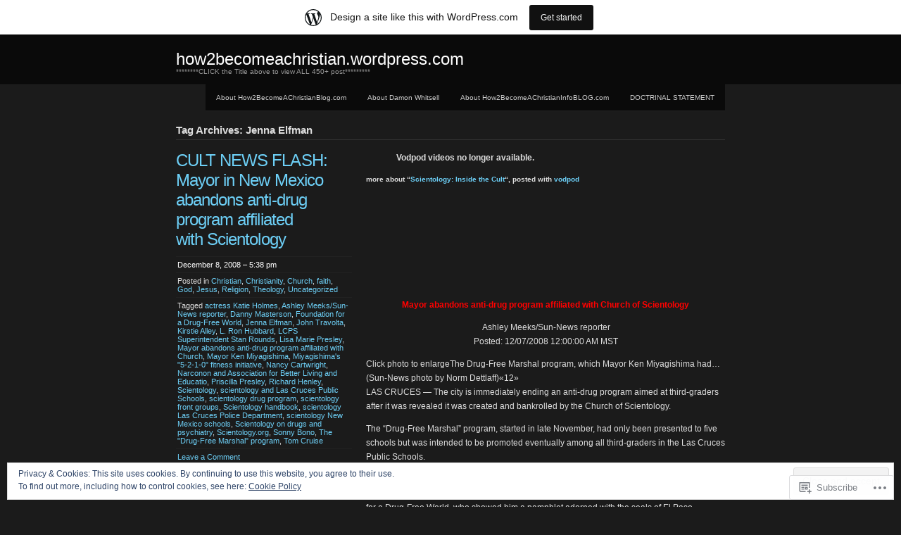

--- FILE ---
content_type: text/html; charset=UTF-8
request_url: https://how2becomeachristian.wordpress.com/tag/jenna-elfman/
body_size: 26777
content:
<!DOCTYPE html PUBLIC "-//W3C//DTD XHTML 1.0 Transitional//EN" "http://www.w3.org/TR/xhtml1/DTD/xhtml1-transitional.dtd">
<!--[if IE 8]>
<html id="ie8" lang="en">
<![endif]-->
<!--[if !(IE 8)]><!-->
<html xmlns="http://www.w3.org/1999/xhtml" lang="en">
<!--<![endif]-->
<head profile="http://gmpg.org/xfn/11">
<meta http-equiv="Content-Type" content="text/html; charset=UTF-8" />
<title>Jenna Elfman | how2becomeachristian.wordpress.com</title>
<link rel="pingback" href="https://how2becomeachristian.wordpress.com/xmlrpc.php" />
<title>Jenna Elfman &#8211; how2becomeachristian.wordpress.com</title>
<meta name='robots' content='max-image-preview:large' />
<link rel='dns-prefetch' href='//s0.wp.com' />
<link rel='dns-prefetch' href='//af.pubmine.com' />
<link rel="alternate" type="application/rss+xml" title="how2becomeachristian.wordpress.com &raquo; Feed" href="https://how2becomeachristian.wordpress.com/feed/" />
<link rel="alternate" type="application/rss+xml" title="how2becomeachristian.wordpress.com &raquo; Comments Feed" href="https://how2becomeachristian.wordpress.com/comments/feed/" />
<link rel="alternate" type="application/rss+xml" title="how2becomeachristian.wordpress.com &raquo; Jenna Elfman Tag Feed" href="https://how2becomeachristian.wordpress.com/tag/jenna-elfman/feed/" />
	<script type="text/javascript">
		/* <![CDATA[ */
		function addLoadEvent(func) {
			var oldonload = window.onload;
			if (typeof window.onload != 'function') {
				window.onload = func;
			} else {
				window.onload = function () {
					oldonload();
					func();
				}
			}
		}
		/* ]]> */
	</script>
	<link crossorigin='anonymous' rel='stylesheet' id='all-css-0-1' href='/_static/??/wp-content/mu-plugins/widgets/eu-cookie-law/templates/style.css,/wp-content/blog-plugins/marketing-bar/css/marketing-bar.css?m=1761640963j&cssminify=yes' type='text/css' media='all' />
<style id='wp-emoji-styles-inline-css'>

	img.wp-smiley, img.emoji {
		display: inline !important;
		border: none !important;
		box-shadow: none !important;
		height: 1em !important;
		width: 1em !important;
		margin: 0 0.07em !important;
		vertical-align: -0.1em !important;
		background: none !important;
		padding: 0 !important;
	}
/*# sourceURL=wp-emoji-styles-inline-css */
</style>
<link crossorigin='anonymous' rel='stylesheet' id='all-css-2-1' href='/wp-content/plugins/gutenberg-core/v22.4.0/build/styles/block-library/style.min.css?m=1768935615i&cssminify=yes' type='text/css' media='all' />
<style id='wp-block-library-inline-css'>
.has-text-align-justify {
	text-align:justify;
}
.has-text-align-justify{text-align:justify;}

/*# sourceURL=wp-block-library-inline-css */
</style><style id='global-styles-inline-css'>
:root{--wp--preset--aspect-ratio--square: 1;--wp--preset--aspect-ratio--4-3: 4/3;--wp--preset--aspect-ratio--3-4: 3/4;--wp--preset--aspect-ratio--3-2: 3/2;--wp--preset--aspect-ratio--2-3: 2/3;--wp--preset--aspect-ratio--16-9: 16/9;--wp--preset--aspect-ratio--9-16: 9/16;--wp--preset--color--black: #000000;--wp--preset--color--cyan-bluish-gray: #abb8c3;--wp--preset--color--white: #ffffff;--wp--preset--color--pale-pink: #f78da7;--wp--preset--color--vivid-red: #cf2e2e;--wp--preset--color--luminous-vivid-orange: #ff6900;--wp--preset--color--luminous-vivid-amber: #fcb900;--wp--preset--color--light-green-cyan: #7bdcb5;--wp--preset--color--vivid-green-cyan: #00d084;--wp--preset--color--pale-cyan-blue: #8ed1fc;--wp--preset--color--vivid-cyan-blue: #0693e3;--wp--preset--color--vivid-purple: #9b51e0;--wp--preset--gradient--vivid-cyan-blue-to-vivid-purple: linear-gradient(135deg,rgb(6,147,227) 0%,rgb(155,81,224) 100%);--wp--preset--gradient--light-green-cyan-to-vivid-green-cyan: linear-gradient(135deg,rgb(122,220,180) 0%,rgb(0,208,130) 100%);--wp--preset--gradient--luminous-vivid-amber-to-luminous-vivid-orange: linear-gradient(135deg,rgb(252,185,0) 0%,rgb(255,105,0) 100%);--wp--preset--gradient--luminous-vivid-orange-to-vivid-red: linear-gradient(135deg,rgb(255,105,0) 0%,rgb(207,46,46) 100%);--wp--preset--gradient--very-light-gray-to-cyan-bluish-gray: linear-gradient(135deg,rgb(238,238,238) 0%,rgb(169,184,195) 100%);--wp--preset--gradient--cool-to-warm-spectrum: linear-gradient(135deg,rgb(74,234,220) 0%,rgb(151,120,209) 20%,rgb(207,42,186) 40%,rgb(238,44,130) 60%,rgb(251,105,98) 80%,rgb(254,248,76) 100%);--wp--preset--gradient--blush-light-purple: linear-gradient(135deg,rgb(255,206,236) 0%,rgb(152,150,240) 100%);--wp--preset--gradient--blush-bordeaux: linear-gradient(135deg,rgb(254,205,165) 0%,rgb(254,45,45) 50%,rgb(107,0,62) 100%);--wp--preset--gradient--luminous-dusk: linear-gradient(135deg,rgb(255,203,112) 0%,rgb(199,81,192) 50%,rgb(65,88,208) 100%);--wp--preset--gradient--pale-ocean: linear-gradient(135deg,rgb(255,245,203) 0%,rgb(182,227,212) 50%,rgb(51,167,181) 100%);--wp--preset--gradient--electric-grass: linear-gradient(135deg,rgb(202,248,128) 0%,rgb(113,206,126) 100%);--wp--preset--gradient--midnight: linear-gradient(135deg,rgb(2,3,129) 0%,rgb(40,116,252) 100%);--wp--preset--font-size--small: 13px;--wp--preset--font-size--medium: 20px;--wp--preset--font-size--large: 36px;--wp--preset--font-size--x-large: 42px;--wp--preset--font-family--albert-sans: 'Albert Sans', sans-serif;--wp--preset--font-family--alegreya: Alegreya, serif;--wp--preset--font-family--arvo: Arvo, serif;--wp--preset--font-family--bodoni-moda: 'Bodoni Moda', serif;--wp--preset--font-family--bricolage-grotesque: 'Bricolage Grotesque', sans-serif;--wp--preset--font-family--cabin: Cabin, sans-serif;--wp--preset--font-family--chivo: Chivo, sans-serif;--wp--preset--font-family--commissioner: Commissioner, sans-serif;--wp--preset--font-family--cormorant: Cormorant, serif;--wp--preset--font-family--courier-prime: 'Courier Prime', monospace;--wp--preset--font-family--crimson-pro: 'Crimson Pro', serif;--wp--preset--font-family--dm-mono: 'DM Mono', monospace;--wp--preset--font-family--dm-sans: 'DM Sans', sans-serif;--wp--preset--font-family--dm-serif-display: 'DM Serif Display', serif;--wp--preset--font-family--domine: Domine, serif;--wp--preset--font-family--eb-garamond: 'EB Garamond', serif;--wp--preset--font-family--epilogue: Epilogue, sans-serif;--wp--preset--font-family--fahkwang: Fahkwang, sans-serif;--wp--preset--font-family--figtree: Figtree, sans-serif;--wp--preset--font-family--fira-sans: 'Fira Sans', sans-serif;--wp--preset--font-family--fjalla-one: 'Fjalla One', sans-serif;--wp--preset--font-family--fraunces: Fraunces, serif;--wp--preset--font-family--gabarito: Gabarito, system-ui;--wp--preset--font-family--ibm-plex-mono: 'IBM Plex Mono', monospace;--wp--preset--font-family--ibm-plex-sans: 'IBM Plex Sans', sans-serif;--wp--preset--font-family--ibarra-real-nova: 'Ibarra Real Nova', serif;--wp--preset--font-family--instrument-serif: 'Instrument Serif', serif;--wp--preset--font-family--inter: Inter, sans-serif;--wp--preset--font-family--josefin-sans: 'Josefin Sans', sans-serif;--wp--preset--font-family--jost: Jost, sans-serif;--wp--preset--font-family--libre-baskerville: 'Libre Baskerville', serif;--wp--preset--font-family--libre-franklin: 'Libre Franklin', sans-serif;--wp--preset--font-family--literata: Literata, serif;--wp--preset--font-family--lora: Lora, serif;--wp--preset--font-family--merriweather: Merriweather, serif;--wp--preset--font-family--montserrat: Montserrat, sans-serif;--wp--preset--font-family--newsreader: Newsreader, serif;--wp--preset--font-family--noto-sans-mono: 'Noto Sans Mono', sans-serif;--wp--preset--font-family--nunito: Nunito, sans-serif;--wp--preset--font-family--open-sans: 'Open Sans', sans-serif;--wp--preset--font-family--overpass: Overpass, sans-serif;--wp--preset--font-family--pt-serif: 'PT Serif', serif;--wp--preset--font-family--petrona: Petrona, serif;--wp--preset--font-family--piazzolla: Piazzolla, serif;--wp--preset--font-family--playfair-display: 'Playfair Display', serif;--wp--preset--font-family--plus-jakarta-sans: 'Plus Jakarta Sans', sans-serif;--wp--preset--font-family--poppins: Poppins, sans-serif;--wp--preset--font-family--raleway: Raleway, sans-serif;--wp--preset--font-family--roboto: Roboto, sans-serif;--wp--preset--font-family--roboto-slab: 'Roboto Slab', serif;--wp--preset--font-family--rubik: Rubik, sans-serif;--wp--preset--font-family--rufina: Rufina, serif;--wp--preset--font-family--sora: Sora, sans-serif;--wp--preset--font-family--source-sans-3: 'Source Sans 3', sans-serif;--wp--preset--font-family--source-serif-4: 'Source Serif 4', serif;--wp--preset--font-family--space-mono: 'Space Mono', monospace;--wp--preset--font-family--syne: Syne, sans-serif;--wp--preset--font-family--texturina: Texturina, serif;--wp--preset--font-family--urbanist: Urbanist, sans-serif;--wp--preset--font-family--work-sans: 'Work Sans', sans-serif;--wp--preset--spacing--20: 0.44rem;--wp--preset--spacing--30: 0.67rem;--wp--preset--spacing--40: 1rem;--wp--preset--spacing--50: 1.5rem;--wp--preset--spacing--60: 2.25rem;--wp--preset--spacing--70: 3.38rem;--wp--preset--spacing--80: 5.06rem;--wp--preset--shadow--natural: 6px 6px 9px rgba(0, 0, 0, 0.2);--wp--preset--shadow--deep: 12px 12px 50px rgba(0, 0, 0, 0.4);--wp--preset--shadow--sharp: 6px 6px 0px rgba(0, 0, 0, 0.2);--wp--preset--shadow--outlined: 6px 6px 0px -3px rgb(255, 255, 255), 6px 6px rgb(0, 0, 0);--wp--preset--shadow--crisp: 6px 6px 0px rgb(0, 0, 0);}:where(body) { margin: 0; }:where(.is-layout-flex){gap: 0.5em;}:where(.is-layout-grid){gap: 0.5em;}body .is-layout-flex{display: flex;}.is-layout-flex{flex-wrap: wrap;align-items: center;}.is-layout-flex > :is(*, div){margin: 0;}body .is-layout-grid{display: grid;}.is-layout-grid > :is(*, div){margin: 0;}body{padding-top: 0px;padding-right: 0px;padding-bottom: 0px;padding-left: 0px;}:root :where(.wp-element-button, .wp-block-button__link){background-color: #32373c;border-width: 0;color: #fff;font-family: inherit;font-size: inherit;font-style: inherit;font-weight: inherit;letter-spacing: inherit;line-height: inherit;padding-top: calc(0.667em + 2px);padding-right: calc(1.333em + 2px);padding-bottom: calc(0.667em + 2px);padding-left: calc(1.333em + 2px);text-decoration: none;text-transform: inherit;}.has-black-color{color: var(--wp--preset--color--black) !important;}.has-cyan-bluish-gray-color{color: var(--wp--preset--color--cyan-bluish-gray) !important;}.has-white-color{color: var(--wp--preset--color--white) !important;}.has-pale-pink-color{color: var(--wp--preset--color--pale-pink) !important;}.has-vivid-red-color{color: var(--wp--preset--color--vivid-red) !important;}.has-luminous-vivid-orange-color{color: var(--wp--preset--color--luminous-vivid-orange) !important;}.has-luminous-vivid-amber-color{color: var(--wp--preset--color--luminous-vivid-amber) !important;}.has-light-green-cyan-color{color: var(--wp--preset--color--light-green-cyan) !important;}.has-vivid-green-cyan-color{color: var(--wp--preset--color--vivid-green-cyan) !important;}.has-pale-cyan-blue-color{color: var(--wp--preset--color--pale-cyan-blue) !important;}.has-vivid-cyan-blue-color{color: var(--wp--preset--color--vivid-cyan-blue) !important;}.has-vivid-purple-color{color: var(--wp--preset--color--vivid-purple) !important;}.has-black-background-color{background-color: var(--wp--preset--color--black) !important;}.has-cyan-bluish-gray-background-color{background-color: var(--wp--preset--color--cyan-bluish-gray) !important;}.has-white-background-color{background-color: var(--wp--preset--color--white) !important;}.has-pale-pink-background-color{background-color: var(--wp--preset--color--pale-pink) !important;}.has-vivid-red-background-color{background-color: var(--wp--preset--color--vivid-red) !important;}.has-luminous-vivid-orange-background-color{background-color: var(--wp--preset--color--luminous-vivid-orange) !important;}.has-luminous-vivid-amber-background-color{background-color: var(--wp--preset--color--luminous-vivid-amber) !important;}.has-light-green-cyan-background-color{background-color: var(--wp--preset--color--light-green-cyan) !important;}.has-vivid-green-cyan-background-color{background-color: var(--wp--preset--color--vivid-green-cyan) !important;}.has-pale-cyan-blue-background-color{background-color: var(--wp--preset--color--pale-cyan-blue) !important;}.has-vivid-cyan-blue-background-color{background-color: var(--wp--preset--color--vivid-cyan-blue) !important;}.has-vivid-purple-background-color{background-color: var(--wp--preset--color--vivid-purple) !important;}.has-black-border-color{border-color: var(--wp--preset--color--black) !important;}.has-cyan-bluish-gray-border-color{border-color: var(--wp--preset--color--cyan-bluish-gray) !important;}.has-white-border-color{border-color: var(--wp--preset--color--white) !important;}.has-pale-pink-border-color{border-color: var(--wp--preset--color--pale-pink) !important;}.has-vivid-red-border-color{border-color: var(--wp--preset--color--vivid-red) !important;}.has-luminous-vivid-orange-border-color{border-color: var(--wp--preset--color--luminous-vivid-orange) !important;}.has-luminous-vivid-amber-border-color{border-color: var(--wp--preset--color--luminous-vivid-amber) !important;}.has-light-green-cyan-border-color{border-color: var(--wp--preset--color--light-green-cyan) !important;}.has-vivid-green-cyan-border-color{border-color: var(--wp--preset--color--vivid-green-cyan) !important;}.has-pale-cyan-blue-border-color{border-color: var(--wp--preset--color--pale-cyan-blue) !important;}.has-vivid-cyan-blue-border-color{border-color: var(--wp--preset--color--vivid-cyan-blue) !important;}.has-vivid-purple-border-color{border-color: var(--wp--preset--color--vivid-purple) !important;}.has-vivid-cyan-blue-to-vivid-purple-gradient-background{background: var(--wp--preset--gradient--vivid-cyan-blue-to-vivid-purple) !important;}.has-light-green-cyan-to-vivid-green-cyan-gradient-background{background: var(--wp--preset--gradient--light-green-cyan-to-vivid-green-cyan) !important;}.has-luminous-vivid-amber-to-luminous-vivid-orange-gradient-background{background: var(--wp--preset--gradient--luminous-vivid-amber-to-luminous-vivid-orange) !important;}.has-luminous-vivid-orange-to-vivid-red-gradient-background{background: var(--wp--preset--gradient--luminous-vivid-orange-to-vivid-red) !important;}.has-very-light-gray-to-cyan-bluish-gray-gradient-background{background: var(--wp--preset--gradient--very-light-gray-to-cyan-bluish-gray) !important;}.has-cool-to-warm-spectrum-gradient-background{background: var(--wp--preset--gradient--cool-to-warm-spectrum) !important;}.has-blush-light-purple-gradient-background{background: var(--wp--preset--gradient--blush-light-purple) !important;}.has-blush-bordeaux-gradient-background{background: var(--wp--preset--gradient--blush-bordeaux) !important;}.has-luminous-dusk-gradient-background{background: var(--wp--preset--gradient--luminous-dusk) !important;}.has-pale-ocean-gradient-background{background: var(--wp--preset--gradient--pale-ocean) !important;}.has-electric-grass-gradient-background{background: var(--wp--preset--gradient--electric-grass) !important;}.has-midnight-gradient-background{background: var(--wp--preset--gradient--midnight) !important;}.has-small-font-size{font-size: var(--wp--preset--font-size--small) !important;}.has-medium-font-size{font-size: var(--wp--preset--font-size--medium) !important;}.has-large-font-size{font-size: var(--wp--preset--font-size--large) !important;}.has-x-large-font-size{font-size: var(--wp--preset--font-size--x-large) !important;}.has-albert-sans-font-family{font-family: var(--wp--preset--font-family--albert-sans) !important;}.has-alegreya-font-family{font-family: var(--wp--preset--font-family--alegreya) !important;}.has-arvo-font-family{font-family: var(--wp--preset--font-family--arvo) !important;}.has-bodoni-moda-font-family{font-family: var(--wp--preset--font-family--bodoni-moda) !important;}.has-bricolage-grotesque-font-family{font-family: var(--wp--preset--font-family--bricolage-grotesque) !important;}.has-cabin-font-family{font-family: var(--wp--preset--font-family--cabin) !important;}.has-chivo-font-family{font-family: var(--wp--preset--font-family--chivo) !important;}.has-commissioner-font-family{font-family: var(--wp--preset--font-family--commissioner) !important;}.has-cormorant-font-family{font-family: var(--wp--preset--font-family--cormorant) !important;}.has-courier-prime-font-family{font-family: var(--wp--preset--font-family--courier-prime) !important;}.has-crimson-pro-font-family{font-family: var(--wp--preset--font-family--crimson-pro) !important;}.has-dm-mono-font-family{font-family: var(--wp--preset--font-family--dm-mono) !important;}.has-dm-sans-font-family{font-family: var(--wp--preset--font-family--dm-sans) !important;}.has-dm-serif-display-font-family{font-family: var(--wp--preset--font-family--dm-serif-display) !important;}.has-domine-font-family{font-family: var(--wp--preset--font-family--domine) !important;}.has-eb-garamond-font-family{font-family: var(--wp--preset--font-family--eb-garamond) !important;}.has-epilogue-font-family{font-family: var(--wp--preset--font-family--epilogue) !important;}.has-fahkwang-font-family{font-family: var(--wp--preset--font-family--fahkwang) !important;}.has-figtree-font-family{font-family: var(--wp--preset--font-family--figtree) !important;}.has-fira-sans-font-family{font-family: var(--wp--preset--font-family--fira-sans) !important;}.has-fjalla-one-font-family{font-family: var(--wp--preset--font-family--fjalla-one) !important;}.has-fraunces-font-family{font-family: var(--wp--preset--font-family--fraunces) !important;}.has-gabarito-font-family{font-family: var(--wp--preset--font-family--gabarito) !important;}.has-ibm-plex-mono-font-family{font-family: var(--wp--preset--font-family--ibm-plex-mono) !important;}.has-ibm-plex-sans-font-family{font-family: var(--wp--preset--font-family--ibm-plex-sans) !important;}.has-ibarra-real-nova-font-family{font-family: var(--wp--preset--font-family--ibarra-real-nova) !important;}.has-instrument-serif-font-family{font-family: var(--wp--preset--font-family--instrument-serif) !important;}.has-inter-font-family{font-family: var(--wp--preset--font-family--inter) !important;}.has-josefin-sans-font-family{font-family: var(--wp--preset--font-family--josefin-sans) !important;}.has-jost-font-family{font-family: var(--wp--preset--font-family--jost) !important;}.has-libre-baskerville-font-family{font-family: var(--wp--preset--font-family--libre-baskerville) !important;}.has-libre-franklin-font-family{font-family: var(--wp--preset--font-family--libre-franklin) !important;}.has-literata-font-family{font-family: var(--wp--preset--font-family--literata) !important;}.has-lora-font-family{font-family: var(--wp--preset--font-family--lora) !important;}.has-merriweather-font-family{font-family: var(--wp--preset--font-family--merriweather) !important;}.has-montserrat-font-family{font-family: var(--wp--preset--font-family--montserrat) !important;}.has-newsreader-font-family{font-family: var(--wp--preset--font-family--newsreader) !important;}.has-noto-sans-mono-font-family{font-family: var(--wp--preset--font-family--noto-sans-mono) !important;}.has-nunito-font-family{font-family: var(--wp--preset--font-family--nunito) !important;}.has-open-sans-font-family{font-family: var(--wp--preset--font-family--open-sans) !important;}.has-overpass-font-family{font-family: var(--wp--preset--font-family--overpass) !important;}.has-pt-serif-font-family{font-family: var(--wp--preset--font-family--pt-serif) !important;}.has-petrona-font-family{font-family: var(--wp--preset--font-family--petrona) !important;}.has-piazzolla-font-family{font-family: var(--wp--preset--font-family--piazzolla) !important;}.has-playfair-display-font-family{font-family: var(--wp--preset--font-family--playfair-display) !important;}.has-plus-jakarta-sans-font-family{font-family: var(--wp--preset--font-family--plus-jakarta-sans) !important;}.has-poppins-font-family{font-family: var(--wp--preset--font-family--poppins) !important;}.has-raleway-font-family{font-family: var(--wp--preset--font-family--raleway) !important;}.has-roboto-font-family{font-family: var(--wp--preset--font-family--roboto) !important;}.has-roboto-slab-font-family{font-family: var(--wp--preset--font-family--roboto-slab) !important;}.has-rubik-font-family{font-family: var(--wp--preset--font-family--rubik) !important;}.has-rufina-font-family{font-family: var(--wp--preset--font-family--rufina) !important;}.has-sora-font-family{font-family: var(--wp--preset--font-family--sora) !important;}.has-source-sans-3-font-family{font-family: var(--wp--preset--font-family--source-sans-3) !important;}.has-source-serif-4-font-family{font-family: var(--wp--preset--font-family--source-serif-4) !important;}.has-space-mono-font-family{font-family: var(--wp--preset--font-family--space-mono) !important;}.has-syne-font-family{font-family: var(--wp--preset--font-family--syne) !important;}.has-texturina-font-family{font-family: var(--wp--preset--font-family--texturina) !important;}.has-urbanist-font-family{font-family: var(--wp--preset--font-family--urbanist) !important;}.has-work-sans-font-family{font-family: var(--wp--preset--font-family--work-sans) !important;}
/*# sourceURL=global-styles-inline-css */
</style>

<style id='classic-theme-styles-inline-css'>
.wp-block-button__link{background-color:#32373c;border-radius:9999px;box-shadow:none;color:#fff;font-size:1.125em;padding:calc(.667em + 2px) calc(1.333em + 2px);text-decoration:none}.wp-block-file__button{background:#32373c;color:#fff}.wp-block-accordion-heading{margin:0}.wp-block-accordion-heading__toggle{background-color:inherit!important;color:inherit!important}.wp-block-accordion-heading__toggle:not(:focus-visible){outline:none}.wp-block-accordion-heading__toggle:focus,.wp-block-accordion-heading__toggle:hover{background-color:inherit!important;border:none;box-shadow:none;color:inherit;padding:var(--wp--preset--spacing--20,1em) 0;text-decoration:none}.wp-block-accordion-heading__toggle:focus-visible{outline:auto;outline-offset:0}
/*# sourceURL=/wp-content/plugins/gutenberg-core/v22.4.0/build/styles/block-library/classic.min.css */
</style>
<link crossorigin='anonymous' rel='stylesheet' id='all-css-4-1' href='/_static/??-eJx9j+EKwjAMhF/INHSOqT/EZ1m7sFXbtSypc29vRZyCsD8hOe67IzgnsHEUGgWTz70bGW00PtobY6X0UWlgF5InmOiuauwcy+oAlsWTssw7/AkKGb5ZExU9pFZejkCda8lTKLYtbHZdT1Jw/uwg9NhGUqkBY9JEzFBmcDmADKWL/7i3jCkbtEMbudxxWnB95xLO+lDr5rTfV831CW94bF8=&cssminify=yes' type='text/css' media='all' />
<style id='jetpack_facebook_likebox-inline-css'>
.widget_facebook_likebox {
	overflow: hidden;
}

/*# sourceURL=/wp-content/mu-plugins/jetpack-plugin/sun/modules/widgets/facebook-likebox/style.css */
</style>
<link crossorigin='anonymous' rel='stylesheet' id='all-css-6-1' href='/_static/??-eJzTLy/QTc7PK0nNK9HPLdUtyClNz8wr1i9KTcrJTwcy0/WTi5G5ekCujj52Temp+bo5+cmJJZn5eSgc3bScxMwikFb7XFtDE1NLExMLc0OTLACohS2q&cssminify=yes' type='text/css' media='all' />
<style id='jetpack-global-styles-frontend-style-inline-css'>
:root { --font-headings: unset; --font-base: unset; --font-headings-default: -apple-system,BlinkMacSystemFont,"Segoe UI",Roboto,Oxygen-Sans,Ubuntu,Cantarell,"Helvetica Neue",sans-serif; --font-base-default: -apple-system,BlinkMacSystemFont,"Segoe UI",Roboto,Oxygen-Sans,Ubuntu,Cantarell,"Helvetica Neue",sans-serif;}
/*# sourceURL=jetpack-global-styles-frontend-style-inline-css */
</style>
<link crossorigin='anonymous' rel='stylesheet' id='all-css-8-1' href='/wp-content/themes/h4/global.css?m=1420737423i&cssminify=yes' type='text/css' media='all' />
<script type="text/javascript" id="wpcom-actionbar-placeholder-js-extra">
/* <![CDATA[ */
var actionbardata = {"siteID":"4381259","postID":"0","siteURL":"https://how2becomeachristian.wordpress.com","xhrURL":"https://how2becomeachristian.wordpress.com/wp-admin/admin-ajax.php","nonce":"0c03c43c55","isLoggedIn":"","statusMessage":"","subsEmailDefault":"instantly","proxyScriptUrl":"https://s0.wp.com/wp-content/js/wpcom-proxy-request.js?m=1513050504i&amp;ver=20211021","i18n":{"followedText":"New posts from this site will now appear in your \u003Ca href=\"https://wordpress.com/reader\"\u003EReader\u003C/a\u003E","foldBar":"Collapse this bar","unfoldBar":"Expand this bar","shortLinkCopied":"Shortlink copied to clipboard."}};
//# sourceURL=wpcom-actionbar-placeholder-js-extra
/* ]]> */
</script>
<script type="text/javascript" id="jetpack-mu-wpcom-settings-js-before">
/* <![CDATA[ */
var JETPACK_MU_WPCOM_SETTINGS = {"assetsUrl":"https://s0.wp.com/wp-content/mu-plugins/jetpack-mu-wpcom-plugin/sun/jetpack_vendor/automattic/jetpack-mu-wpcom/src/build/"};
//# sourceURL=jetpack-mu-wpcom-settings-js-before
/* ]]> */
</script>
<script crossorigin='anonymous' type='text/javascript'  src='/_static/??/wp-content/js/rlt-proxy.js,/wp-content/blog-plugins/wordads-classes/js/cmp/v2/cmp-non-gdpr.js?m=1720530689j'></script>
<script type="text/javascript" id="rlt-proxy-js-after">
/* <![CDATA[ */
	rltInitialize( {"token":null,"iframeOrigins":["https:\/\/widgets.wp.com"]} );
//# sourceURL=rlt-proxy-js-after
/* ]]> */
</script>
<link rel="EditURI" type="application/rsd+xml" title="RSD" href="https://how2becomeachristian.wordpress.com/xmlrpc.php?rsd" />
<meta name="generator" content="WordPress.com" />

<!-- Jetpack Open Graph Tags -->
<meta property="og:type" content="website" />
<meta property="og:title" content="Jenna Elfman &#8211; how2becomeachristian.wordpress.com" />
<meta property="og:url" content="https://how2becomeachristian.wordpress.com/tag/jenna-elfman/" />
<meta property="og:site_name" content="how2becomeachristian.wordpress.com" />
<meta property="og:image" content="https://secure.gravatar.com/blavatar/e9a0e5fa202721d04c2210125c2bbdd074297f9333dd329c41a49ce8195df95f?s=200&#038;ts=1769467064" />
<meta property="og:image:width" content="200" />
<meta property="og:image:height" content="200" />
<meta property="og:image:alt" content="" />
<meta property="og:locale" content="en_US" />
<meta property="fb:app_id" content="249643311490" />

<!-- End Jetpack Open Graph Tags -->
<link rel="shortcut icon" type="image/x-icon" href="https://secure.gravatar.com/blavatar/e9a0e5fa202721d04c2210125c2bbdd074297f9333dd329c41a49ce8195df95f?s=32" sizes="16x16" />
<link rel="icon" type="image/x-icon" href="https://secure.gravatar.com/blavatar/e9a0e5fa202721d04c2210125c2bbdd074297f9333dd329c41a49ce8195df95f?s=32" sizes="16x16" />
<link rel="apple-touch-icon" href="https://secure.gravatar.com/blavatar/e9a0e5fa202721d04c2210125c2bbdd074297f9333dd329c41a49ce8195df95f?s=114" />
<link rel='openid.server' href='https://how2becomeachristian.wordpress.com/?openidserver=1' />
<link rel='openid.delegate' href='https://how2becomeachristian.wordpress.com/' />
<link rel="search" type="application/opensearchdescription+xml" href="https://how2becomeachristian.wordpress.com/osd.xml" title="how2becomeachristian.wordpress.com" />
<link rel="search" type="application/opensearchdescription+xml" href="https://s1.wp.com/opensearch.xml" title="WordPress.com" />
		<style id="wpcom-hotfix-masterbar-style">
			@media screen and (min-width: 783px) {
				#wpadminbar .quicklinks li#wp-admin-bar-my-account.with-avatar > a img {
					margin-top: 5px;
				}
			}
		</style>
		<style type="text/css">.recentcomments a{display:inline !important;padding:0 !important;margin:0 !important;}</style>		<style type="text/css">
			.recentcomments a {
				display: inline !important;
				padding: 0 !important;
				margin: 0 !important;
			}

			table.recentcommentsavatartop img.avatar, table.recentcommentsavatarend img.avatar {
				border: 0px;
				margin: 0;
			}

			table.recentcommentsavatartop a, table.recentcommentsavatarend a {
				border: 0px !important;
				background-color: transparent !important;
			}

			td.recentcommentsavatarend, td.recentcommentsavatartop {
				padding: 0px 0px 1px 0px;
				margin: 0px;
			}

			td.recentcommentstextend {
				border: none !important;
				padding: 0px 0px 2px 10px;
			}

			.rtl td.recentcommentstextend {
				padding: 0px 10px 2px 0px;
			}

			td.recentcommentstexttop {
				border: none;
				padding: 0px 0px 0px 10px;
			}

			.rtl td.recentcommentstexttop {
				padding: 0px 10px 0px 0px;
			}
		</style>
		<meta name="description" content="Posts about Jenna Elfman written by Damon Whitsell" />
<script type="text/javascript">
/* <![CDATA[ */
var wa_client = {}; wa_client.cmd = []; wa_client.config = { 'blog_id': 4381259, 'blog_language': 'en', 'is_wordads': false, 'hosting_type': 0, 'afp_account_id': 'pub-5108444385156321', 'afp_host_id': 5038568878849053, 'theme': 'pub/chaostheory', '_': { 'title': 'Advertisement', 'privacy_settings': 'Privacy Settings' }, 'formats': [ 'belowpost', 'bottom_sticky', 'sidebar_sticky_right', 'sidebar', 'gutenberg_rectangle', 'gutenberg_leaderboard', 'gutenberg_mobile_leaderboard', 'gutenberg_skyscraper' ] };
/* ]]> */
</script>
		<script type="text/javascript">

			window.doNotSellCallback = function() {

				var linkElements = [
					'a[href="https://wordpress.com/?ref=footer_blog"]',
					'a[href="https://wordpress.com/?ref=footer_website"]',
					'a[href="https://wordpress.com/?ref=vertical_footer"]',
					'a[href^="https://wordpress.com/?ref=footer_segment_"]',
				].join(',');

				var dnsLink = document.createElement( 'a' );
				dnsLink.href = 'https://wordpress.com/advertising-program-optout/';
				dnsLink.classList.add( 'do-not-sell-link' );
				dnsLink.rel = 'nofollow';
				dnsLink.style.marginLeft = '0.5em';
				dnsLink.textContent = 'Do Not Sell or Share My Personal Information';

				var creditLinks = document.querySelectorAll( linkElements );

				if ( 0 === creditLinks.length ) {
					return false;
				}

				Array.prototype.forEach.call( creditLinks, function( el ) {
					el.insertAdjacentElement( 'afterend', dnsLink );
				});

				return true;
			};

		</script>
		<script type="text/javascript">
	window.google_analytics_uacct = "UA-52447-2";
</script>

<script type="text/javascript">
	var _gaq = _gaq || [];
	_gaq.push(['_setAccount', 'UA-52447-2']);
	_gaq.push(['_gat._anonymizeIp']);
	_gaq.push(['_setDomainName', 'wordpress.com']);
	_gaq.push(['_initData']);
	_gaq.push(['_trackPageview']);

	(function() {
		var ga = document.createElement('script'); ga.type = 'text/javascript'; ga.async = true;
		ga.src = ('https:' == document.location.protocol ? 'https://ssl' : 'http://www') + '.google-analytics.com/ga.js';
		(document.getElementsByTagName('head')[0] || document.getElementsByTagName('body')[0]).appendChild(ga);
	})();
</script>
<link crossorigin='anonymous' rel='stylesheet' id='all-css-0-3' href='/_static/??-eJydzM0KwkAMBOAXsgZ/avEgPorUNJRtdzehk2Xp26ugnsXbzDB8VK1hzS7ZKZXGYhlDBk3i1vP87oSS6RYy0z0qzyDUYLJsGdjQz0DSoUQBcb9ogcTv5zP86dUwjOIgV2tM8UzwNcpLu6bLrmsP++58OrbTA7w2WLc=&cssminify=yes' type='text/css' media='all' />
</head>

<body class="archive tag tag-jenna-elfman tag-1051009 wp-theme-pubchaostheory customizer-styles-applied jetpack-reblog-enabled has-marketing-bar has-marketing-bar-theme-chaostheory">

<div id="wrapper">

	<div id="header">
		<div id="innerheader">
			<h1 id="blog-title"><a href="https://how2becomeachristian.wordpress.com/" title="how2becomeachristian.wordpress.com">how2becomeachristian.wordpress.com</a></h1>
			<div id="blog-description">********CLICK the Title above to view ALL 450+ post*********</div>

			<div id="header-image">
				<a href="https://how2becomeachristian.wordpress.com/">
								</a>
			</div>

		</div>
	</div><!--  #header -->

	<p class="access"><a href="#content" title="Skip navigation to the content">Skip navigation</a></p>
	<div id="globalnav">
	<ul id="menu">
		<li class="page_item page-item-24"><a href="https://how2becomeachristian.wordpress.com/about-how2becomeachristianblog-com/">About How2BecomeAChristianBlog.com</a></li>
<li class="page_item page-item-2720"><a href="https://how2becomeachristian.wordpress.com/about-damon-whitsell/">About Damon Whitsell</a></li>
<li class="page_item page-item-78 page_item_has_children"><a href="https://how2becomeachristian.wordpress.com/about-how2becomeachristianinfo-blog/">About How2BecomeAChristianInfoBLOG.com</a></li>
<li class="page_item page-item-39"><a href="https://how2becomeachristian.wordpress.com/what-we-believe/">DOCTRINAL STATEMENT</a></li>
	</ul>
</div>

	<div id="container">
		<div id="content" class="hfeed">

							<h2 class="page-title">Tag Archives: Jenna Elfman</h2>
			
			
			<div id="nav-above" class="navigation">
				<div class="nav-previous"></div>
				<div class="nav-next"></div>
			</div>

			
			<div id="post-1545" class="post-1545 post type-post status-publish format-standard hentry category-christian category-christianity category-church category-faith category-god category-jesus category-religion category-theology category-uncategorized tag-actress-katie-holmes tag-ashley-meekssun-news-reporter tag-danny-masterson tag-foundation-for-a-drug-free-world tag-jenna-elfman tag-john-travolta tag-kirstie-alley tag-l-ron-hubbard tag-lcps-superintendent-stan-rounds tag-lisa-marie-presley tag-mayor-abandons-anti-drug-program-affiliated-with-church-of-scientology tag-mayor-ken-miyagishima tag-miyagishimas-5-2-1-0-fitness-initiative tag-nancy-cartwright tag-narconon-and-association-for-better-living-and-education tag-priscilla-presley tag-richard-henley tag-scientology tag-scientology-and-las-cruces-public-schools tag-scientology-drug-program tag-scientology-front-groups tag-scientology-handbook tag-scientology-las-cruces-police-department tag-scientology-new-mexico-schools tag-scientology-on-drugs-and-psychiatry tag-scientologyorg tag-sonny-bono tag-the-drug-free-marshal-program tag-tom-cruise">
				<div class="entry-meta">
					<h2 class="entry-title"><a href="https://how2becomeachristian.wordpress.com/2008/12/08/cult-news-flash-mayor-in-new-mexico-abandons-anti-drug-program-affiliated-with-scientology/" rel="bookmark">CULT NEWS FLASH: Mayor in New Mexico abandons anti-drug program affiliated with&nbsp;Scientology</a></h2>
					<ul>
						<li class="entry-date"><a href="https://how2becomeachristian.wordpress.com/2008/12/08/cult-news-flash-mayor-in-new-mexico-abandons-anti-drug-program-affiliated-with-scientology/">December 8, 2008 &#8211; 5:38 pm</a></li>
						<li class="entry-category">Posted in <a href="https://how2becomeachristian.wordpress.com/category/christian/" rel="category tag">Christian</a>, <a href="https://how2becomeachristian.wordpress.com/category/christianity/" rel="category tag">Christianity</a>, <a href="https://how2becomeachristian.wordpress.com/category/church/" rel="category tag">Church</a>, <a href="https://how2becomeachristian.wordpress.com/category/faith/" rel="category tag">faith</a>, <a href="https://how2becomeachristian.wordpress.com/category/god/" rel="category tag">God</a>, <a href="https://how2becomeachristian.wordpress.com/category/jesus/" rel="category tag">Jesus</a>, <a href="https://how2becomeachristian.wordpress.com/category/religion/" rel="category tag">Religion</a>, <a href="https://how2becomeachristian.wordpress.com/category/theology/" rel="category tag">Theology</a>, <a href="https://how2becomeachristian.wordpress.com/category/uncategorized/" rel="category tag">Uncategorized</a></li>
						<li class="entry-tags">Tagged <a href="https://how2becomeachristian.wordpress.com/tag/actress-katie-holmes/" rel="tag">actress Katie Holmes</a>, <a href="https://how2becomeachristian.wordpress.com/tag/ashley-meekssun-news-reporter/" rel="tag">Ashley Meeks/Sun-News reporter</a>, <a href="https://how2becomeachristian.wordpress.com/tag/danny-masterson/" rel="tag">Danny Masterson</a>, <a href="https://how2becomeachristian.wordpress.com/tag/foundation-for-a-drug-free-world/" rel="tag">Foundation for a Drug-Free World</a>, <a href="https://how2becomeachristian.wordpress.com/tag/jenna-elfman/" rel="tag">Jenna Elfman</a>, <a href="https://how2becomeachristian.wordpress.com/tag/john-travolta/" rel="tag">John Travolta</a>, <a href="https://how2becomeachristian.wordpress.com/tag/kirstie-alley/" rel="tag">Kirstie Alley</a>, <a href="https://how2becomeachristian.wordpress.com/tag/l-ron-hubbard/" rel="tag">L. Ron Hubbard</a>, <a href="https://how2becomeachristian.wordpress.com/tag/lcps-superintendent-stan-rounds/" rel="tag">LCPS Superintendent Stan Rounds</a>, <a href="https://how2becomeachristian.wordpress.com/tag/lisa-marie-presley/" rel="tag">Lisa Marie Presley</a>, <a href="https://how2becomeachristian.wordpress.com/tag/mayor-abandons-anti-drug-program-affiliated-with-church-of-scientology/" rel="tag">Mayor abandons anti-drug program affiliated with Church</a>, <a href="https://how2becomeachristian.wordpress.com/tag/mayor-ken-miyagishima/" rel="tag">Mayor Ken Miyagishima</a>, <a href="https://how2becomeachristian.wordpress.com/tag/miyagishimas-5-2-1-0-fitness-initiative/" rel="tag">Miyagishima's "5-2-1-0" fitness initiative</a>, <a href="https://how2becomeachristian.wordpress.com/tag/nancy-cartwright/" rel="tag">Nancy Cartwright</a>, <a href="https://how2becomeachristian.wordpress.com/tag/narconon-and-association-for-better-living-and-education/" rel="tag">Narconon and Association for Better Living and Educatio</a>, <a href="https://how2becomeachristian.wordpress.com/tag/priscilla-presley/" rel="tag">Priscilla Presley</a>, <a href="https://how2becomeachristian.wordpress.com/tag/richard-henley/" rel="tag">Richard Henley</a>, <a href="https://how2becomeachristian.wordpress.com/tag/scientology/" rel="tag">Scientology</a>, <a href="https://how2becomeachristian.wordpress.com/tag/scientology-and-las-cruces-public-schools/" rel="tag">scientology and Las Cruces Public Schools</a>, <a href="https://how2becomeachristian.wordpress.com/tag/scientology-drug-program/" rel="tag">scientology drug program</a>, <a href="https://how2becomeachristian.wordpress.com/tag/scientology-front-groups/" rel="tag">scientology front groups</a>, <a href="https://how2becomeachristian.wordpress.com/tag/scientology-handbook/" rel="tag">Scientology handbook</a>, <a href="https://how2becomeachristian.wordpress.com/tag/scientology-las-cruces-police-department/" rel="tag">scientology Las Cruces Police Department</a>, <a href="https://how2becomeachristian.wordpress.com/tag/scientology-new-mexico-schools/" rel="tag">scientology New Mexico schools</a>, <a href="https://how2becomeachristian.wordpress.com/tag/scientology-on-drugs-and-psychiatry/" rel="tag">Scientology on drugs and psychiatry</a>, <a href="https://how2becomeachristian.wordpress.com/tag/scientologyorg/" rel="tag">Scientology.org</a>, <a href="https://how2becomeachristian.wordpress.com/tag/sonny-bono/" rel="tag">Sonny Bono</a>, <a href="https://how2becomeachristian.wordpress.com/tag/the-drug-free-marshal-program/" rel="tag">The "Drug-Free Marshal" program</a>, <a href="https://how2becomeachristian.wordpress.com/tag/tom-cruise/" rel="tag">Tom Cruise</a></li>												<li class="entry-commentlink"><a href="https://how2becomeachristian.wordpress.com/2008/12/08/cult-news-flash-mayor-in-new-mexico-abandons-anti-drug-program-affiliated-with-scientology/#respond">Leave a Comment</a></li>
					</ul>
				</div>
				<div class="entry-content">
					<div><strong><span style="display:block;width:425px;margin:0 auto;">Vodpod videos no longer available. </span></strong></div>
<div><strong></strong></div>
<p><strong></p>
<div style="font-size:10px;">more about &#8220;<a href="http://vodpod.com/watch/702251-godtube-com-scientology-inside-the-cult">Scientology: Inside the Cult</a>&#8220;, posted with <a href="http://vodpod.com/wordpress">vodpod</a></div>
<p> </p>
<p style="text-align:center;"> </p>
<p> </p>
<p> </p>
<p> </p>
<p></strong></p>
<p style="text-align:center;"><strong><span style="color:#ff0000;">Mayor abandons anti-drug program affiliated with Church of<span style="color:#ff0000;"> </span></span><span style="color:#ff0000;">Scientology</span></strong></p>
<p style="text-align:center;"> Ashley Meeks/Sun-News reporter<br />
Posted: 12/07/2008 12:00:00 AM MST</p>
<p>Click photo to enlargeThe Drug-Free Marshal program, which Mayor Ken Miyagishima had&#8230; (Sun-News photo by Norm Dettlaff)«12»<br />
LAS CRUCES — The city is immediately ending an anti-drug program aimed at third-graders after it was revealed it was created and bankrolled by the Church of Scientology.</p>
<p>The &#8220;Drug-Free Marshal&#8221; program, started in late November, had only been presented to five schools but was intended to be promoted eventually among all third-graders in the Las Cruces Public Schools.</p>
<p>Mayor Ken Miyagishima apologized Saturday and said it was not his intention to promote the religion. The mayor said he was approached this summer by Richard Henley, of Foundation for a Drug-Free World, who showed him a pamphlet adorned with the seals of El Paso, Española, the Rio Arriba County Sheriff&#8217;s Department and the Horizon City, Texas, and Socorro, Texas, Police Departments and asked if the city would &#8220;support eradicating drug use in the community.&#8221;</p>
<p>In small type at the bottom, the pamphlet is copyrighted by Foundation for a Drug-Free World, Narconon and Association for Better Living and Education, all Scientology programs.</p>
<p>&#8220;It&#8217;s my fault for not checking it out,&#8221; Miyagishima said. &#8220;This is something that I have to put an end to, this portion of it, since it was brought up to me.&#8221;</p>
<p>Since all the material was free, Miyagishima said he asked about the funding. He said Henley told him it was donated by a private individual who was interested in eradicating drug use.</p>
<p>&#8220;He gave me a couple of names, but not (founder and science fiction author) L. Ron Hubbard,&#8221; Miyagishima said.</p>
<p>Most of the literature deals with illegal drugs, but one pamphlet specifically focuses on Ritalin, considered by Scientologists to be a harmful and &#8220;mind-altering psychiatric drug.&#8221; According to Scientology.org, &#8220;psychiatry is not a science.&#8221;<br />
Henley said Saturday the church was only one backer and that the material did not have a religious message, comparing it to the multi-faith origins of United Way.</p>
<p>&#8220;There is no religious message in any of the materials and the only message of Mr. Hubbard is in connection with the discovery of the toxins,&#8221; Henley said, also describing the foundation as &#8220;secular.&#8221;</p>
<p>When asked if he told Miyagishima about the connection with the Church of Scientology, Henley said &#8220;it&#8217;s all in the videos on the Web sites that they acknowledge (the connection between the pamphlet and the church).&#8221;</p>
<p>Henley also declined to say if the materials had been provided to other New Mexico schools, saying the requests had come from &#8220;individual teachers or classes &#8230; for two or three years.&#8221;</p>
<p>As for the foundation&#8217;s message against psychiatric medication, Henley said such prescriptions were up to a &#8220;medical doctor&#8221; or &#8220;medical physician,&#8221; terms used in Scientology to distance such doctors from psychology and psychiatry. But he was clear about what he said was the danger of such prescriptions.</p>
<p>&#8220;Every single one of the shooters in the schools have been on one form or another of these psycho-pharmaceutical drugs,&#8221; he said, though Scientology is opposed to far more than these drugs. According to the Scientology handbook, even aspirin will make someone &#8220;unfeeling, insensitive, unable and definitely not trustworthy, a menace to his fellows actually.&#8221;</p>
<p>The &#8220;Marshal&#8221; program was one part of Miyagishima&#8217;s &#8220;5-2-1-0&#8221; fitness initiative, which also encouraged children to eat five servings of fruit and vegetables, spend no more than two hours watching TV, get an hour of exercise a day, and not to drink sodas — aspects which have recently been praised by U.S. Sen. Jeff Bingaman, Sen.-elect Tom Udall and the New Mexico Department of Health.</p>
<p>Only the &#8220;Marshal&#8221; program is affiliated with Scientology.</p>
<p>&#8220;I&#8217;m going to have to pull the marshal&#8217;s badge (program),&#8221; Miyagishima said. &#8220;First off, I&#8217;m not happy that I wasn&#8217;t fully informed, obviously, and two, that&#8217;s something there that I can&#8217;t be — the city can&#8217;t be seen as promoting any type of religious activity.&#8221;</p>
<p>LCPS Superintendent Stan Rounds said the mayor&#8217;s decision Saturday was a good solution to a common problem. As superintendent in Des Moines, N.M., Rounds said his staff was given boxes of materials on math that also contained messages about &#8220;the godliness of study&#8221; and other evangelical themes. &#8220;We had to black all of that out so we could use the materials,&#8221; Rounds said.</p>
<p>Miyagishima said he would give out Las Cruces Police Department sticker badges at future events and that anyone with a Scientology-provided badge could trade it in.</p>
<p>&#8220;I don&#8217;t want to lose any momentum with this program,&#8221; Miyagishima said.</p>
<p>As for the Scientology material, Rounds called it &#8220;regrettable, but I think the mayor&#8217;s planned direction is the right one. Our message to kids is not to use illicit drugs.&#8221;</p>
<p>Ashley Meeks can be reached at ameeks@lcsun-news.com; (575) 541-5462</p>
<p><a href="http://www.lcsun-news.com/ci_11158958">http://www.lcsun-news.com/ci_11158958</a></p>
<div>
<p style="text-align:center;">=======================================================</p>
<p style="text-align:center;"><a href="http://how2becomeachristianinfoblog.com/" target="_blank"><img data-attachment-id="1727" data-permalink="https://how2becomeachristian.wordpress.com/2008/12/14/the-seventh-day-adventist-clear-word-bible-exposed/cooltext405837108bbbbbbbbbbbbbbbbbb-2/" data-orig-file="https://how2becomeachristian.wordpress.com/wp-content/uploads/2008/12/cooltext405837108bbbbbbbbbbbbbbbbbb.jpg" data-orig-size="553,77" data-comments-opened="1" data-image-meta="{&quot;aperture&quot;:&quot;0&quot;,&quot;credit&quot;:&quot;&quot;,&quot;camera&quot;:&quot;&quot;,&quot;caption&quot;:&quot;&quot;,&quot;created_timestamp&quot;:&quot;0&quot;,&quot;copyright&quot;:&quot;&quot;,&quot;focal_length&quot;:&quot;0&quot;,&quot;iso&quot;:&quot;0&quot;,&quot;shutter_speed&quot;:&quot;0&quot;,&quot;title&quot;:&quot;&quot;}" data-image-title="cooltext405837108bbbbbbbbbbbbbbbbbb" data-image-description="" data-image-caption="" data-medium-file="https://how2becomeachristian.wordpress.com/wp-content/uploads/2008/12/cooltext405837108bbbbbbbbbbbbbbbbbb.jpg?w=300" data-large-file="https://how2becomeachristian.wordpress.com/wp-content/uploads/2008/12/cooltext405837108bbbbbbbbbbbbbbbbbb.jpg?w=510" class="aligncenter size-full wp-image-1727" src="https://how2becomeachristian.wordpress.com/wp-content/uploads/2008/12/cooltext405837108bbbbbbbbbbbbbbbbbb.jpg?w=510&#038;h=71" alt="" width="510" height="71" srcset="https://how2becomeachristian.wordpress.com/wp-content/uploads/2008/12/cooltext405837108bbbbbbbbbbbbbbbbbb.jpg?w=510&amp;h=71 510w, https://how2becomeachristian.wordpress.com/wp-content/uploads/2008/12/cooltext405837108bbbbbbbbbbbbbbbbbb.jpg?w=150&amp;h=21 150w, https://how2becomeachristian.wordpress.com/wp-content/uploads/2008/12/cooltext405837108bbbbbbbbbbbbbbbbbb.jpg?w=300&amp;h=42 300w, https://how2becomeachristian.wordpress.com/wp-content/uploads/2008/12/cooltext405837108bbbbbbbbbbbbbbbbbb.jpg 553w" sizes="(max-width: 510px) 100vw, 510px" /></a><img data-attachment-id="1728" data-permalink="https://how2becomeachristian.wordpress.com/2008/12/14/the-seventh-day-adventist-clear-word-bible-exposed/great20deception20banner6-2/" data-orig-file="https://how2becomeachristian.wordpress.com/wp-content/uploads/2008/12/great20deception20banner6.gif" data-orig-size="465,53" data-comments-opened="1" data-image-meta="{&quot;aperture&quot;:&quot;0&quot;,&quot;credit&quot;:&quot;&quot;,&quot;camera&quot;:&quot;&quot;,&quot;caption&quot;:&quot;&quot;,&quot;created_timestamp&quot;:&quot;0&quot;,&quot;copyright&quot;:&quot;&quot;,&quot;focal_length&quot;:&quot;0&quot;,&quot;iso&quot;:&quot;0&quot;,&quot;shutter_speed&quot;:&quot;0&quot;,&quot;title&quot;:&quot;&quot;}" data-image-title="great20deception20banner6" data-image-description="" data-image-caption="" data-medium-file="https://how2becomeachristian.wordpress.com/wp-content/uploads/2008/12/great20deception20banner6.gif?w=300" data-large-file="https://how2becomeachristian.wordpress.com/wp-content/uploads/2008/12/great20deception20banner6.gif?w=465" class="aligncenter size-full wp-image-1728" src="https://how2becomeachristian.wordpress.com/wp-content/uploads/2008/12/great20deception20banner6.gif?w=510" alt=""   srcset="https://how2becomeachristian.wordpress.com/wp-content/uploads/2008/12/great20deception20banner6.gif 465w, https://how2becomeachristian.wordpress.com/wp-content/uploads/2008/12/great20deception20banner6.gif?w=150&amp;h=17 150w, https://how2becomeachristian.wordpress.com/wp-content/uploads/2008/12/great20deception20banner6.gif?w=300&amp;h=34 300w" sizes="(max-width: 465px) 100vw, 465px" /><a href="http://www.soundclick.com/how2becomeachristian" target="_blank"><img data-attachment-id="1729" data-permalink="https://how2becomeachristian.wordpress.com/2008/12/14/the-seventh-day-adventist-clear-word-bible-exposed/cooltext406723085-hhhhhhhhhhhhhh1/" data-orig-file="https://how2becomeachristian.wordpress.com/wp-content/uploads/2008/12/cooltext406723085-hhhhhhhhhhhhhh1.gif" data-orig-size="498,40" data-comments-opened="1" data-image-meta="{&quot;aperture&quot;:&quot;0&quot;,&quot;credit&quot;:&quot;&quot;,&quot;camera&quot;:&quot;&quot;,&quot;caption&quot;:&quot;&quot;,&quot;created_timestamp&quot;:&quot;0&quot;,&quot;copyright&quot;:&quot;&quot;,&quot;focal_length&quot;:&quot;0&quot;,&quot;iso&quot;:&quot;0&quot;,&quot;shutter_speed&quot;:&quot;0&quot;,&quot;title&quot;:&quot;&quot;}" data-image-title="cooltext406723085-hhhhhhhhhhhhhh1" data-image-description="" data-image-caption="" data-medium-file="https://how2becomeachristian.wordpress.com/wp-content/uploads/2008/12/cooltext406723085-hhhhhhhhhhhhhh1.gif?w=300" data-large-file="https://how2becomeachristian.wordpress.com/wp-content/uploads/2008/12/cooltext406723085-hhhhhhhhhhhhhh1.gif?w=498" class="aligncenter size-full wp-image-1729" src="https://how2becomeachristian.wordpress.com/wp-content/uploads/2008/12/cooltext406723085-hhhhhhhhhhhhhh1.gif?w=510" alt=""   srcset="https://how2becomeachristian.wordpress.com/wp-content/uploads/2008/12/cooltext406723085-hhhhhhhhhhhhhh1.gif 498w, https://how2becomeachristian.wordpress.com/wp-content/uploads/2008/12/cooltext406723085-hhhhhhhhhhhhhh1.gif?w=150&amp;h=12 150w, https://how2becomeachristian.wordpress.com/wp-content/uploads/2008/12/cooltext406723085-hhhhhhhhhhhhhh1.gif?w=300&amp;h=24 300w" sizes="(max-width: 498px) 100vw, 498px" /></a></p>
<p style="text-align:center;"><span style="color:#ffff00;"><strong>CLICK THE LOGOS ABOVE TO GO TO THE HOME PAGE AND LISTEN TO THE</strong> <strong>RADIO SHOW</strong></span></p>
<p style="text-align:center;">&#8212;&#8212;&#8212;&#8212;&#8212;&#8212;&#8212;&#8212;&#8212;&#8212;&#8212;&#8212;&#8212;&#8212;&#8212;&#8212;&#8212;&#8212;&#8212;&#8212;&#8212;&#8212;&#8212;&#8212;&#8212;-</p>
<div style="text-align:center;"><span style="color:#ff0000;">***RECOMMEND THIS BLOG*** </span><a href="mailto:?subject=Check out the great content at the How2BecomeAChristian.info BLOG&amp;body=&lt; https://how2becomeachristian.wordpress.com &gt;&lt;/a&gt;">CLICK HERE TO SEND an E-mail referral to a friend</a></div>
</div>
				</div>
			</div><!-- .post -->

			
			<div id="nav-below" class="navigation">
				<div class="nav-previous"></div>
				<div class="nav-next"></div>
			</div>

		</div><!-- #content .hfeed -->
	</div><!-- #container -->

<div id="sidebar" class="clearfix">
	<div id="innerbar">
		<div id="primary" class="sidebar">
			<ul>
		<li id="text-345676182" class="widget widget_text"><h3 class="widgettitle">Damon&#8217;s Network</h3>			<div class="textwidget"><a href="http://damonwhitsell.com/"><img src="https://how2becomeachristian.files.wordpress.com/2015/11/blue-365-by-365.jpg"></a></div>
		</li>
<li id="music-player-2" class="widget music-player"><h3 class="widgettitle">About Damon&#8217;s Network</h3><span class="embed-youtube" style="text-align:center; display: block;"><iframe class="youtube-player" width="510" height="287" src="https://www.youtube.com/embed/Q5BvHxnfUjk?version=3&#038;rel=1&#038;showsearch=0&#038;showinfo=1&#038;iv_load_policy=1&#038;fs=1&#038;hl=en&#038;autohide=2&#038;wmode=transparent" allowfullscreen="true" style="border:0;" sandbox="allow-scripts allow-same-origin allow-popups allow-presentation allow-popups-to-escape-sandbox"></iframe></span></li>
<li id="facebook-likebox-3" class="widget widget_facebook_likebox"><h3 class="widgettitle"><a href="https://www.facebook.com/The-How2becomeachristian-Apologetics-Network-953560391381160/%5D">Damon&#8217;s Facebook</a></h3>		<div id="fb-root"></div>
		<div class="fb-page" data-href="https://www.facebook.com/The-How2becomeachristian-Apologetics-Network-953560391381160/%5D" data-width="340"  data-height="580" data-hide-cover="false" data-show-facepile="true" data-tabs="timeline" data-hide-cta="false" data-small-header="false">
		<div class="fb-xfbml-parse-ignore"><blockquote cite="https://www.facebook.com/The-How2becomeachristian-Apologetics-Network-953560391381160/%5D"><a href="https://www.facebook.com/The-How2becomeachristian-Apologetics-Network-953560391381160/%5D">Damon&#8217;s Facebook</a></blockquote></div>
		</div>
		</li>
<li id="music-player-3" class="widget music-player"><h3 class="widgettitle">What is The Gospel of Christ?</h3><span class="embed-youtube" style="text-align:center; display: block;"><iframe class="youtube-player" width="510" height="287" src="https://www.youtube.com/embed/M59WMTXZCuE?version=3&#038;rel=1&#038;showsearch=0&#038;showinfo=1&#038;iv_load_policy=1&#038;fs=1&#038;hl=en&#038;autohide=2&#038;wmode=transparent" allowfullscreen="true" style="border:0;" sandbox="allow-scripts allow-same-origin allow-popups allow-presentation allow-popups-to-escape-sandbox"></iframe></span></li>
			</ul>
		</div><!-- #primary .sidebar -->

		<div id="secondary" class="sidebar">
			<ul>
		<li id="text-210223701" class="widget widget_text"><h3 class="widgettitle">How2BecomeAChristian.info (a.k.a. H2bac.info)</h3>			<div class="textwidget">"How2BecomeAChristian.info (with a numeral 2) Ministries" main purpose is to honor and glorify the biblical historical Jesus Christ. To do this, the ministry takes a stand for the historical orthodox Christian faith and doctrine. By providing educational and research material, we hope to strengthen and empower those who have heeded the divine call to defend the Christian faith in these later days. To be ready “in and out of season”, to give the reasons for which we believe in our Lord Jesus Christ and stand for the historical mainline Christian faith.</div>
		</li>
<li id="text-313023611" class="widget widget_text">			<div class="textwidget">“What,” says Satan, “do you hold to these denominational creeds? Sensible men are 
getting more liberal, they are giving away what does not belong to them—God’s 
truth; they are removing the old landmarks. Acts of uniformity are to be repealed, 
articles and creeds are to be laid aside as useless lumber, not necessary for this very 
enlightened age; fall in with this, and be an Anythingarian” - Charles Haddon Spurgeon</div>
		</li>
<li id="text-313019571" class="widget widget_text">			<div class="textwidget">“To answer objections, is an endless task; it is like trying to empty a flowing fountain with bottomless buckets.” - Charles Haddon Spurgeon</div>
		</li>
		<li id="search" class="widget widget_chaostheory_search">
			<h3 class="widgettitle"><label for="s">Search</label></h3>			<form id="searchform" method="get" action="https://how2becomeachristian.wordpress.com">
				<div>
					<input id="s" name="s" type="text" value="" size="10" />
					<input id="searchsubmit" type="submit" value="Find &raquo;" />
				</div>
			</form>
		</li>

<li id="archives-2" class="widget widget_archive"><h3 class="widgettitle">Archives</h3>		<label class="screen-reader-text" for="archives-dropdown-2">Archives</label>
		<select id="archives-dropdown-2" name="archive-dropdown">
			
			<option value="">Select Month</option>
				<option value='https://how2becomeachristian.wordpress.com/2022/01/'> January 2022 &nbsp;(2)</option>
	<option value='https://how2becomeachristian.wordpress.com/2015/01/'> January 2015 &nbsp;(1)</option>
	<option value='https://how2becomeachristian.wordpress.com/2014/04/'> April 2014 &nbsp;(1)</option>
	<option value='https://how2becomeachristian.wordpress.com/2013/04/'> April 2013 &nbsp;(1)</option>
	<option value='https://how2becomeachristian.wordpress.com/2012/09/'> September 2012 &nbsp;(1)</option>
	<option value='https://how2becomeachristian.wordpress.com/2012/08/'> August 2012 &nbsp;(1)</option>
	<option value='https://how2becomeachristian.wordpress.com/2010/03/'> March 2010 &nbsp;(3)</option>
	<option value='https://how2becomeachristian.wordpress.com/2010/01/'> January 2010 &nbsp;(28)</option>
	<option value='https://how2becomeachristian.wordpress.com/2009/12/'> December 2009 &nbsp;(48)</option>
	<option value='https://how2becomeachristian.wordpress.com/2009/09/'> September 2009 &nbsp;(1)</option>
	<option value='https://how2becomeachristian.wordpress.com/2009/07/'> July 2009 &nbsp;(6)</option>
	<option value='https://how2becomeachristian.wordpress.com/2009/06/'> June 2009 &nbsp;(14)</option>
	<option value='https://how2becomeachristian.wordpress.com/2009/05/'> May 2009 &nbsp;(8)</option>
	<option value='https://how2becomeachristian.wordpress.com/2009/04/'> April 2009 &nbsp;(11)</option>
	<option value='https://how2becomeachristian.wordpress.com/2009/03/'> March 2009 &nbsp;(24)</option>
	<option value='https://how2becomeachristian.wordpress.com/2009/02/'> February 2009 &nbsp;(1)</option>
	<option value='https://how2becomeachristian.wordpress.com/2009/01/'> January 2009 &nbsp;(18)</option>
	<option value='https://how2becomeachristian.wordpress.com/2008/12/'> December 2008 &nbsp;(73)</option>
	<option value='https://how2becomeachristian.wordpress.com/2008/11/'> November 2008 &nbsp;(59)</option>
	<option value='https://how2becomeachristian.wordpress.com/2008/10/'> October 2008 &nbsp;(89)</option>
	<option value='https://how2becomeachristian.wordpress.com/2008/09/'> September 2008 &nbsp;(29)</option>
	<option value='https://how2becomeachristian.wordpress.com/2008/08/'> August 2008 &nbsp;(29)</option>
	<option value='https://how2becomeachristian.wordpress.com/2008/07/'> July 2008 &nbsp;(10)</option>

		</select>

			<script type="text/javascript">
/* <![CDATA[ */

( ( dropdownId ) => {
	const dropdown = document.getElementById( dropdownId );
	function onSelectChange() {
		setTimeout( () => {
			if ( 'escape' === dropdown.dataset.lastkey ) {
				return;
			}
			if ( dropdown.value ) {
				document.location.href = dropdown.value;
			}
		}, 250 );
	}
	function onKeyUp( event ) {
		if ( 'Escape' === event.key ) {
			dropdown.dataset.lastkey = 'escape';
		} else {
			delete dropdown.dataset.lastkey;
		}
	}
	function onClick() {
		delete dropdown.dataset.lastkey;
	}
	dropdown.addEventListener( 'keyup', onKeyUp );
	dropdown.addEventListener( 'click', onClick );
	dropdown.addEventListener( 'change', onSelectChange );
})( "archives-dropdown-2" );

//# sourceURL=WP_Widget_Archives%3A%3Awidget
/* ]]> */
</script>
</li>
<li id="categories-2" class="widget widget_categories"><h3 class="widgettitle">Categories</h3><form action="https://how2becomeachristian.wordpress.com" method="get"><label class="screen-reader-text" for="cat">Categories</label><select  name='cat' id='cat' class='postform'>
	<option value='-1'>Select Category</option>
	<option class="level-0" value="64959">Apostasy&nbsp;&nbsp;(1)</option>
	<option class="level-0" value="26141">atonement&nbsp;&nbsp;(1)</option>
	<option class="level-0" value="413">Audio&nbsp;&nbsp;(5)</option>
	<option class="level-0" value="910891">Baptismal regeneration&nbsp;&nbsp;(1)</option>
	<option class="level-0" value="32662881">Baptismal Regernation&nbsp;&nbsp;(9)</option>
	<option class="level-0" value="10051">bible&nbsp;&nbsp;(1)</option>
	<option class="level-0" value="36019">Book of Mormon&nbsp;&nbsp;(2)</option>
	<option class="level-0" value="7215">Book Review&nbsp;&nbsp;(1)</option>
	<option class="level-0" value="2568">Christian&nbsp;&nbsp;(359)</option>
	<option class="level-0" value="232138">Christian suffering&nbsp;&nbsp;(3)</option>
	<option class="level-0" value="214">Christianity&nbsp;&nbsp;(357)</option>
	<option class="level-0" value="2416">Church&nbsp;&nbsp;(360)</option>
	<option class="level-0" value="103807">Church of Christ&nbsp;&nbsp;(11)</option>
	<option class="level-0" value="28890888">Damon&#039;s writings&nbsp;&nbsp;(18)</option>
	<option class="level-0" value="44868">denominations&nbsp;&nbsp;(3)</option>
	<option class="level-0" value="5559102">Essential Christian doctrine&nbsp;&nbsp;(3)</option>
	<option class="level-0" value="115261">eternal security&nbsp;&nbsp;(1)</option>
	<option class="level-0" value="17188506">ex-word of faith testimony&nbsp;&nbsp;(7)</option>
	<option class="level-0" value="401">faith&nbsp;&nbsp;(359)</option>
	<option class="level-0" value="229339">false doctrine&nbsp;&nbsp;(1)</option>
	<option class="level-0" value="272930">free books&nbsp;&nbsp;(1)</option>
	<option class="level-0" value="32662882">General cults&nbsp;&nbsp;(7)</option>
	<option class="level-0" value="7816">God&nbsp;&nbsp;(350)</option>
	<option class="level-0" value="416169">God&#039;s sovereignty&nbsp;&nbsp;(4)</option>
	<option class="level-0" value="23940">HELL&nbsp;&nbsp;(1)</option>
	<option class="level-0" value="47656">heresy&nbsp;&nbsp;(1)</option>
	<option class="level-0" value="33380">Holy Spirit&nbsp;&nbsp;(2)</option>
	<option class="level-0" value="8329">Jesus&nbsp;&nbsp;(358)</option>
	<option class="level-0" value="18209">Jesus Christ&nbsp;&nbsp;(2)</option>
	<option class="level-0" value="32662883">Jesus Died Spiritually/Born-Again&nbsp;&nbsp;(3)</option>
	<option class="level-0" value="192778">John MacArthur&nbsp;&nbsp;(2)</option>
	<option class="level-0" value="201335">Justification&nbsp;&nbsp;(2)</option>
	<option class="level-0" value="30271">Kabbalah&nbsp;&nbsp;(1)</option>
	<option class="level-0" value="9815812">Kabballa&nbsp;&nbsp;(1)</option>
	<option class="level-0" value="77384">Mormonism&nbsp;&nbsp;(2)</option>
	<option class="level-0" value="137194">Mormonism (LDS)&nbsp;&nbsp;(6)</option>
	<option class="level-0" value="32662884">Mormonism Video&nbsp;&nbsp;(3)</option>
	<option class="level-0" value="1432">New age&nbsp;&nbsp;(1)</option>
	<option class="level-0" value="59478">new world order&nbsp;&nbsp;(2)</option>
	<option class="level-0" value="6841">occult&nbsp;&nbsp;(4)</option>
	<option class="level-0" value="1416203">Once saved always saved&nbsp;&nbsp;(1)</option>
	<option class="level-0" value="590102">pelagianism&nbsp;&nbsp;(1)</option>
	<option class="level-0" value="1965353">Prosperity preachers&nbsp;&nbsp;(10)</option>
	<option class="level-0" value="121421">Radio shows&nbsp;&nbsp;(1)</option>
	<option class="level-0" value="116">Religion&nbsp;&nbsp;(357)</option>
	<option class="level-0" value="159534">Restoration Movement&nbsp;&nbsp;(2)</option>
	<option class="level-0" value="56391">salvation&nbsp;&nbsp;(4)</option>
	<option class="level-0" value="418327">Signs and Wonders&nbsp;&nbsp;(3)</option>
	<option class="level-0" value="54015">Suicide&nbsp;&nbsp;(1)</option>
	<option class="level-0" value="3981">Theology&nbsp;&nbsp;(357)</option>
	<option class="level-0" value="433791">Tithing&nbsp;&nbsp;(8)</option>
	<option class="level-0" value="77383">Trinity&nbsp;&nbsp;(4)</option>
	<option class="level-0" value="1">Uncategorized&nbsp;&nbsp;(341)</option>
	<option class="level-0" value="67528">universalism&nbsp;&nbsp;(3)</option>
	<option class="level-0" value="412">Video&nbsp;&nbsp;(13)</option>
	<option class="level-0" value="755345">Word faith&nbsp;&nbsp;(1)</option>
	<option class="level-0" value="16773982">Word of Faith audio&nbsp;&nbsp;(2)</option>
	<option class="level-0" value="29054170">Word of Faith book&nbsp;&nbsp;(1)</option>
	<option class="level-0" value="17719170">Word of Faith book review&nbsp;&nbsp;(4)</option>
	<option class="level-0" value="19824491">Word of Faith preachers&nbsp;&nbsp;(5)</option>
	<option class="level-0" value="28848541">Word of Faith verses&nbsp;&nbsp;(3)</option>
	<option class="level-0" value="16252740">word of faith video&nbsp;&nbsp;(4)</option>
	<option class="level-0" value="306843">Word-of-Faith&nbsp;&nbsp;(35)</option>
</select>
</form><script type="text/javascript">
/* <![CDATA[ */

( ( dropdownId ) => {
	const dropdown = document.getElementById( dropdownId );
	function onSelectChange() {
		setTimeout( () => {
			if ( 'escape' === dropdown.dataset.lastkey ) {
				return;
			}
			if ( dropdown.value && parseInt( dropdown.value ) > 0 && dropdown instanceof HTMLSelectElement ) {
				dropdown.parentElement.submit();
			}
		}, 250 );
	}
	function onKeyUp( event ) {
		if ( 'Escape' === event.key ) {
			dropdown.dataset.lastkey = 'escape';
		} else {
			delete dropdown.dataset.lastkey;
		}
	}
	function onClick() {
		delete dropdown.dataset.lastkey;
	}
	dropdown.addEventListener( 'keyup', onKeyUp );
	dropdown.addEventListener( 'click', onClick );
	dropdown.addEventListener( 'change', onSelectChange );
})( "cat" );

//# sourceURL=WP_Widget_Categories%3A%3Awidget
/* ]]> */
</script>
</li>
		<li id="home-link" class="widget widget_sandbox_homelink">			<h3 class="widgettitle"><a href="https://how2becomeachristian.wordpress.com" title="how2becomeachristian.wordpress.com">&laquo; Home</a></h3>		</li>
<li id="pages-2" class="widget widget_pages"><h3 class="widgettitle">PAGES ON THIS BLOG</h3>
			<ul>
				<li class="page_item page-item-2720"><a href="https://how2becomeachristian.wordpress.com/about-damon-whitsell/">About Damon Whitsell</a></li>
<li class="page_item page-item-24"><a href="https://how2becomeachristian.wordpress.com/about-how2becomeachristianblog-com/">About How2BecomeAChristianBlog.com</a></li>
<li class="page_item page-item-78 page_item_has_children"><a href="https://how2becomeachristian.wordpress.com/about-how2becomeachristianinfo-blog/">About How2BecomeAChristianInfoBLOG.com</a>
<ul class='children'>
	<li class="page_item page-item-1470"><a href="https://how2becomeachristian.wordpress.com/about-how2becomeachristianinfo-blog/church-of-christcoc/">Church of Christ/CoC</a></li>
	<li class="page_item page-item-1393"><a href="https://how2becomeachristian.wordpress.com/about-how2becomeachristianinfo-blog/essential-orthodox-christianity/">Essential Orthodox Christianity</a></li>
	<li class="page_item page-item-1386"><a href="https://how2becomeachristian.wordpress.com/about-how2becomeachristianinfo-blog/general-apologetics/">General Apologetics</a></li>
	<li class="page_item page-item-1182"><a href="https://how2becomeachristian.wordpress.com/about-how2becomeachristianinfo-blog/h2bacinfo-exclusives/">H2BAC.INFO EXCLUSIVES</a></li>
	<li class="page_item page-item-1403"><a href="https://how2becomeachristian.wordpress.com/about-how2becomeachristianinfo-blog/mormonismlater-day-saints/">Mormonism/Later Day Saints</a></li>
	<li class="page_item page-item-1381"><a href="https://how2becomeachristian.wordpress.com/about-how2becomeachristianinfo-blog/salvationhow2becomeachristian/">Salvation/How2BecomeAChristian</a></li>
	<li class="page_item page-item-1397"><a href="https://how2becomeachristian.wordpress.com/about-how2becomeachristianinfo-blog/word-of-faith-movement/">Word of faith&nbsp;Movement</a></li>
</ul>
</li>
<li class="page_item page-item-39"><a href="https://how2becomeachristian.wordpress.com/what-we-believe/">DOCTRINAL STATEMENT</a></li>
			</ul>

			</li>
<li id="top-posts-2" class="widget widget_top-posts"><h3 class="widgettitle">Top Posts</h3><ul><li><a href="https://how2becomeachristian.wordpress.com/2009/05/17/pentecostal-freemason/" class="bump-view" data-bump-view="tp">Pentecostal Movement founder was a Freemason</a></li><li><a href="https://how2becomeachristian.wordpress.com/2010/01/19/mcgee-qa-baptismal-regeneration-as-it-applies-to-titus-35-acts-2216-mark-1616/" class="bump-view" data-bump-view="tp">Dr J VernonMcGee Q&amp;A - Baptismal Regeneration as it Applies to Titus 3:5, Acts 22:16, Mark 16:16?</a></li><li><a href="https://how2becomeachristian.wordpress.com/2008/12/27/the-church-of-christ-cult-restorationists-and-the-name-of-the-church-by-bob-l-ross/" class="bump-view" data-bump-view="tp">The &quot;Church of Christ&quot; CULT, &quot;Restorationists&quot; and the &quot;Name of the Church&quot; By Bob L. Ross</a></li></ul></li>

		<li id="recent-posts-2" class="widget widget_recent_entries">
		<h3 class="widgettitle">Recent Posts</h3>
		<ul>
											<li>
					<a href="https://how2becomeachristian.wordpress.com/2022/01/10/the-beware-of-false-teachers-podcast-with-damon-whitsell/">The BEWARE OF FALSE TEACHERS Podcast with Damon&nbsp;Whitsell</a>
									</li>
											<li>
					<a href="https://how2becomeachristian.wordpress.com/2022/01/10/video-does-god-want-us-to-be-rich-and-have-a-big-house-this-world-is-not-our-home-by-damon-whitsell/">VIDEO: Does God want us to be rich and have a BIG HOUSE? THIS WORLD IS NOT OUR HOME!!! by Damon&nbsp;Whitsell</a>
									</li>
											<li>
					<a href="https://how2becomeachristian.wordpress.com/2015/01/23/church-of-christ-verses-baptist-debate-is-faith-a-synecdoche/">Church of Christ versus Baptist Debate: IS FAITH A&nbsp;SYNECDOCHE?</a>
									</li>
											<li>
					<a href="https://how2becomeachristian.wordpress.com/2014/04/07/the-word-of-faith-message-of-furticks-crash-the-the-chatterbox-connection-1/">The Word of Faith Message of Furtick’s Crash the The Chatterbox &#8211; Connection&nbsp;#1</a>
									</li>
											<li>
					<a href="https://how2becomeachristian.wordpress.com/2013/04/14/2835/">(no title)</a>
									</li>
					</ul>

		</li>
<li id="recent-comments-2" class="widget widget_recent_comments"><h3 class="widgettitle">Recent Comments</h3>				<ul id="recentcomments">
											<li class="recentcomments">
							Jane on <a href="https://how2becomeachristian.wordpress.com/2009/05/17/pentecostal-freemason/#comment-8706">Pentecostal Movement founder was a&nbsp;Freemason</a>						</li>

												<li class="recentcomments">
							Anonymous on <a href="https://how2becomeachristian.wordpress.com/2008/11/09/hidden-heresies-of-seventh-day-adventists-by-david-j-stewart/#comment-7051">Hidden Heresies of Seventh-Day Adventists: by David J.&nbsp;Stewart</a>						</li>

												<li class="recentcomments">
							<a href="http://trimmedfig.wordpress.com" class="url" rel="ugc external nofollow">trimmedfig</a> on <a href="https://how2becomeachristian.wordpress.com/2009/05/17/pentecostal-freemason/#comment-7023">Pentecostal Movement founder was a&nbsp;Freemason</a>						</li>

												<li class="recentcomments">
							Ken Ammi on <a href="https://how2becomeachristian.wordpress.com/2008/12/18/how2become-achristianinfo-radio-my-2005-interview-with-guy-malone-from-alienresistanceorg-and-ancientofdaysnet/#comment-6936">How2Become AChristian.Info RADIO: My 2005 interview with Guy Malone from AlienResistance.org and AncientofDays.net; NEW interview coming&nbsp;soon</a>						</li>

												<li class="recentcomments">
							<a href="http://britainow.us/sitemapindex.xml" class="url" rel="ugc external nofollow">Darcel Filice</a> on <a href="https://how2becomeachristian.wordpress.com/2009/03/03/what-is-the-word-of-faith-movement/#comment-6931">What Is the Word of Faith&nbsp;Movement?</a>						</li>

										</ul>
				</li>
<li id="blog-stats-2" class="widget widget_blog-stats"><h3 class="widgettitle">Blog Stats</h3>		<ul>
			<li>207,729 hits</li>
		</ul>
		</li>
			</ul>
		</div><!-- #secondary .sidebar -->
	</div>
</div>
	<div id="footer">
		<a href="https://wordpress.com/?ref=footer_blog" rel="nofollow">Blog at WordPress.com.</a> 	</div><!-- #footer -->

</div><!-- #wrapper -->

<!--  -->
<script type="speculationrules">
{"prefetch":[{"source":"document","where":{"and":[{"href_matches":"/*"},{"not":{"href_matches":["/wp-*.php","/wp-admin/*","/files/*","/wp-content/*","/wp-content/plugins/*","/wp-content/themes/pub/chaostheory/*","/*\\?(.+)"]}},{"not":{"selector_matches":"a[rel~=\"nofollow\"]"}},{"not":{"selector_matches":".no-prefetch, .no-prefetch a"}}]},"eagerness":"conservative"}]}
</script>
	<div style="display:none">
	</div>
		<!-- CCPA [start] -->
		<script type="text/javascript">
			( function () {

				var setupPrivacy = function() {

					// Minimal Mozilla Cookie library
					// https://developer.mozilla.org/en-US/docs/Web/API/Document/cookie/Simple_document.cookie_framework
					var cookieLib = window.cookieLib = {getItem:function(e){return e&&decodeURIComponent(document.cookie.replace(new RegExp("(?:(?:^|.*;)\\s*"+encodeURIComponent(e).replace(/[\-\.\+\*]/g,"\\$&")+"\\s*\\=\\s*([^;]*).*$)|^.*$"),"$1"))||null},setItem:function(e,o,n,t,r,i){if(!e||/^(?:expires|max\-age|path|domain|secure)$/i.test(e))return!1;var c="";if(n)switch(n.constructor){case Number:c=n===1/0?"; expires=Fri, 31 Dec 9999 23:59:59 GMT":"; max-age="+n;break;case String:c="; expires="+n;break;case Date:c="; expires="+n.toUTCString()}return"rootDomain"!==r&&".rootDomain"!==r||(r=(".rootDomain"===r?".":"")+document.location.hostname.split(".").slice(-2).join(".")),document.cookie=encodeURIComponent(e)+"="+encodeURIComponent(o)+c+(r?"; domain="+r:"")+(t?"; path="+t:"")+(i?"; secure":""),!0}};

					// Implement IAB USP API.
					window.__uspapi = function( command, version, callback ) {

						// Validate callback.
						if ( typeof callback !== 'function' ) {
							return;
						}

						// Validate the given command.
						if ( command !== 'getUSPData' || version !== 1 ) {
							callback( null, false );
							return;
						}

						// Check for GPC. If set, override any stored cookie.
						if ( navigator.globalPrivacyControl ) {
							callback( { version: 1, uspString: '1YYN' }, true );
							return;
						}

						// Check for cookie.
						var consent = cookieLib.getItem( 'usprivacy' );

						// Invalid cookie.
						if ( null === consent ) {
							callback( null, false );
							return;
						}

						// Everything checks out. Fire the provided callback with the consent data.
						callback( { version: 1, uspString: consent }, true );
					};

					// Initialization.
					document.addEventListener( 'DOMContentLoaded', function() {

						// Internal functions.
						var setDefaultOptInCookie = function() {
							var value = '1YNN';
							var domain = '.wordpress.com' === location.hostname.slice( -14 ) ? '.rootDomain' : location.hostname;
							cookieLib.setItem( 'usprivacy', value, 365 * 24 * 60 * 60, '/', domain );
						};

						var setDefaultOptOutCookie = function() {
							var value = '1YYN';
							var domain = '.wordpress.com' === location.hostname.slice( -14 ) ? '.rootDomain' : location.hostname;
							cookieLib.setItem( 'usprivacy', value, 24 * 60 * 60, '/', domain );
						};

						var setDefaultNotApplicableCookie = function() {
							var value = '1---';
							var domain = '.wordpress.com' === location.hostname.slice( -14 ) ? '.rootDomain' : location.hostname;
							cookieLib.setItem( 'usprivacy', value, 24 * 60 * 60, '/', domain );
						};

						var setCcpaAppliesCookie = function( applies ) {
							var domain = '.wordpress.com' === location.hostname.slice( -14 ) ? '.rootDomain' : location.hostname;
							cookieLib.setItem( 'ccpa_applies', applies, 24 * 60 * 60, '/', domain );
						}

						var maybeCallDoNotSellCallback = function() {
							if ( 'function' === typeof window.doNotSellCallback ) {
								return window.doNotSellCallback();
							}

							return false;
						}

						// Look for usprivacy cookie first.
						var usprivacyCookie = cookieLib.getItem( 'usprivacy' );

						// Found a usprivacy cookie.
						if ( null !== usprivacyCookie ) {

							// If the cookie indicates that CCPA does not apply, then bail.
							if ( '1---' === usprivacyCookie ) {
								return;
							}

							// CCPA applies, so call our callback to add Do Not Sell link to the page.
							maybeCallDoNotSellCallback();

							// We're all done, no more processing needed.
							return;
						}

						// We don't have a usprivacy cookie, so check to see if we have a CCPA applies cookie.
						var ccpaCookie = cookieLib.getItem( 'ccpa_applies' );

						// No CCPA applies cookie found, so we'll need to geolocate if this visitor is from California.
						// This needs to happen client side because we do not have region geo data in our $SERVER headers,
						// only country data -- therefore we can't vary cache on the region.
						if ( null === ccpaCookie ) {

							var request = new XMLHttpRequest();
							request.open( 'GET', 'https://public-api.wordpress.com/geo/', true );

							request.onreadystatechange = function () {
								if ( 4 === this.readyState ) {
									if ( 200 === this.status ) {

										// Got a geo response. Parse out the region data.
										var data = JSON.parse( this.response );
										var region      = data.region ? data.region.toLowerCase() : '';
										var ccpa_applies = ['california', 'colorado', 'connecticut', 'delaware', 'indiana', 'iowa', 'montana', 'new jersey', 'oregon', 'tennessee', 'texas', 'utah', 'virginia'].indexOf( region ) > -1;
										// Set CCPA applies cookie. This keeps us from having to make a geo request too frequently.
										setCcpaAppliesCookie( ccpa_applies );

										// Check if CCPA applies to set the proper usprivacy cookie.
										if ( ccpa_applies ) {
											if ( maybeCallDoNotSellCallback() ) {
												// Do Not Sell link added, so set default opt-in.
												setDefaultOptInCookie();
											} else {
												// Failed showing Do Not Sell link as required, so default to opt-OUT just to be safe.
												setDefaultOptOutCookie();
											}
										} else {
											// CCPA does not apply.
											setDefaultNotApplicableCookie();
										}
									} else {
										// Could not geo, so let's assume for now that CCPA applies to be safe.
										setCcpaAppliesCookie( true );
										if ( maybeCallDoNotSellCallback() ) {
											// Do Not Sell link added, so set default opt-in.
											setDefaultOptInCookie();
										} else {
											// Failed showing Do Not Sell link as required, so default to opt-OUT just to be safe.
											setDefaultOptOutCookie();
										}
									}
								}
							};

							// Send the geo request.
							request.send();
						} else {
							// We found a CCPA applies cookie.
							if ( ccpaCookie === 'true' ) {
								if ( maybeCallDoNotSellCallback() ) {
									// Do Not Sell link added, so set default opt-in.
									setDefaultOptInCookie();
								} else {
									// Failed showing Do Not Sell link as required, so default to opt-OUT just to be safe.
									setDefaultOptOutCookie();
								}
							} else {
								// CCPA does not apply.
								setDefaultNotApplicableCookie();
							}
						}
					} );
				};

				// Kickoff initialization.
				if ( window.defQueue && defQueue.isLOHP && defQueue.isLOHP === 2020 ) {
					defQueue.items.push( setupPrivacy );
				} else {
					setupPrivacy();
				}

			} )();
		</script>

		<!-- CCPA [end] -->
		<div class="widget widget_eu_cookie_law_widget">
<div
	class="hide-on-button ads-active"
	data-hide-timeout="30"
	data-consent-expiration="180"
	id="eu-cookie-law"
	style="display: none"
>
	<form method="post">
		<input type="submit" value="Close and accept" class="accept" />

		Privacy &amp; Cookies: This site uses cookies. By continuing to use this website, you agree to their use. <br />
To find out more, including how to control cookies, see here:
				<a href="https://automattic.com/cookies/" rel="nofollow">
			Cookie Policy		</a>
 </form>
</div>
</div>		<div id="actionbar" dir="ltr" style="display: none;"
			class="actnbr-pub-chaostheory actnbr-has-follow actnbr-has-actions">
		<ul>
								<li class="actnbr-btn actnbr-hidden">
								<a class="actnbr-action actnbr-actn-follow " href="">
			<svg class="gridicon" height="20" width="20" xmlns="http://www.w3.org/2000/svg" viewBox="0 0 20 20"><path clip-rule="evenodd" d="m4 4.5h12v6.5h1.5v-6.5-1.5h-1.5-12-1.5v1.5 10.5c0 1.1046.89543 2 2 2h7v-1.5h-7c-.27614 0-.5-.2239-.5-.5zm10.5 2h-9v1.5h9zm-5 3h-4v1.5h4zm3.5 1.5h-1v1h1zm-1-1.5h-1.5v1.5 1 1.5h1.5 1 1.5v-1.5-1-1.5h-1.5zm-2.5 2.5h-4v1.5h4zm6.5 1.25h1.5v2.25h2.25v1.5h-2.25v2.25h-1.5v-2.25h-2.25v-1.5h2.25z"  fill-rule="evenodd"></path></svg>
			<span>Subscribe</span>
		</a>
		<a class="actnbr-action actnbr-actn-following  no-display" href="">
			<svg class="gridicon" height="20" width="20" xmlns="http://www.w3.org/2000/svg" viewBox="0 0 20 20"><path fill-rule="evenodd" clip-rule="evenodd" d="M16 4.5H4V15C4 15.2761 4.22386 15.5 4.5 15.5H11.5V17H4.5C3.39543 17 2.5 16.1046 2.5 15V4.5V3H4H16H17.5V4.5V12.5H16V4.5ZM5.5 6.5H14.5V8H5.5V6.5ZM5.5 9.5H9.5V11H5.5V9.5ZM12 11H13V12H12V11ZM10.5 9.5H12H13H14.5V11V12V13.5H13H12H10.5V12V11V9.5ZM5.5 12H9.5V13.5H5.5V12Z" fill="#008A20"></path><path class="following-icon-tick" d="M13.5 16L15.5 18L19 14.5" stroke="#008A20" stroke-width="1.5"></path></svg>
			<span>Subscribed</span>
		</a>
							<div class="actnbr-popover tip tip-top-left actnbr-notice" id="follow-bubble">
							<div class="tip-arrow"></div>
							<div class="tip-inner actnbr-follow-bubble">
															<ul>
											<li class="actnbr-sitename">
			<a href="https://how2becomeachristian.wordpress.com">
				<img loading='lazy' alt='' src='https://secure.gravatar.com/blavatar/e9a0e5fa202721d04c2210125c2bbdd074297f9333dd329c41a49ce8195df95f?s=50&#038;d=https%3A%2F%2Fs0.wp.com%2Fi%2Flogo%2Fwpcom-gray-white.png' srcset='https://secure.gravatar.com/blavatar/e9a0e5fa202721d04c2210125c2bbdd074297f9333dd329c41a49ce8195df95f?s=50&#038;d=https%3A%2F%2Fs0.wp.com%2Fi%2Flogo%2Fwpcom-gray-white.png 1x, https://secure.gravatar.com/blavatar/e9a0e5fa202721d04c2210125c2bbdd074297f9333dd329c41a49ce8195df95f?s=75&#038;d=https%3A%2F%2Fs0.wp.com%2Fi%2Flogo%2Fwpcom-gray-white.png 1.5x, https://secure.gravatar.com/blavatar/e9a0e5fa202721d04c2210125c2bbdd074297f9333dd329c41a49ce8195df95f?s=100&#038;d=https%3A%2F%2Fs0.wp.com%2Fi%2Flogo%2Fwpcom-gray-white.png 2x, https://secure.gravatar.com/blavatar/e9a0e5fa202721d04c2210125c2bbdd074297f9333dd329c41a49ce8195df95f?s=150&#038;d=https%3A%2F%2Fs0.wp.com%2Fi%2Flogo%2Fwpcom-gray-white.png 3x, https://secure.gravatar.com/blavatar/e9a0e5fa202721d04c2210125c2bbdd074297f9333dd329c41a49ce8195df95f?s=200&#038;d=https%3A%2F%2Fs0.wp.com%2Fi%2Flogo%2Fwpcom-gray-white.png 4x' class='avatar avatar-50' height='50' width='50' />				how2becomeachristian.wordpress.com			</a>
		</li>
										<div class="actnbr-message no-display"></div>
									<form method="post" action="https://subscribe.wordpress.com" accept-charset="utf-8" style="display: none;">
																						<div class="actnbr-follow-count">Join 30 other subscribers</div>
																					<div>
										<input type="email" name="email" placeholder="Enter your email address" class="actnbr-email-field" aria-label="Enter your email address" />
										</div>
										<input type="hidden" name="action" value="subscribe" />
										<input type="hidden" name="blog_id" value="4381259" />
										<input type="hidden" name="source" value="https://how2becomeachristian.wordpress.com/tag/jenna-elfman/" />
										<input type="hidden" name="sub-type" value="actionbar-follow" />
										<input type="hidden" id="_wpnonce" name="_wpnonce" value="0ed94b7eb9" />										<div class="actnbr-button-wrap">
											<button type="submit" value="Sign me up">
												Sign me up											</button>
										</div>
									</form>
									<li class="actnbr-login-nudge">
										<div>
											Already have a WordPress.com account? <a href="https://wordpress.com/log-in?redirect_to=https%3A%2F%2Fhow2becomeachristian.wordpress.com%2F2008%2F12%2F08%2Fcult-news-flash-mayor-in-new-mexico-abandons-anti-drug-program-affiliated-with-scientology%2F&#038;signup_flow=account">Log in now.</a>										</div>
									</li>
								</ul>
															</div>
						</div>
					</li>
							<li class="actnbr-ellipsis actnbr-hidden">
				<svg class="gridicon gridicons-ellipsis" height="24" width="24" xmlns="http://www.w3.org/2000/svg" viewBox="0 0 24 24"><g><path d="M7 12c0 1.104-.896 2-2 2s-2-.896-2-2 .896-2 2-2 2 .896 2 2zm12-2c-1.104 0-2 .896-2 2s.896 2 2 2 2-.896 2-2-.896-2-2-2zm-7 0c-1.104 0-2 .896-2 2s.896 2 2 2 2-.896 2-2-.896-2-2-2z"/></g></svg>				<div class="actnbr-popover tip tip-top-left actnbr-more">
					<div class="tip-arrow"></div>
					<div class="tip-inner">
						<ul>
								<li class="actnbr-sitename">
			<a href="https://how2becomeachristian.wordpress.com">
				<img loading='lazy' alt='' src='https://secure.gravatar.com/blavatar/e9a0e5fa202721d04c2210125c2bbdd074297f9333dd329c41a49ce8195df95f?s=50&#038;d=https%3A%2F%2Fs0.wp.com%2Fi%2Flogo%2Fwpcom-gray-white.png' srcset='https://secure.gravatar.com/blavatar/e9a0e5fa202721d04c2210125c2bbdd074297f9333dd329c41a49ce8195df95f?s=50&#038;d=https%3A%2F%2Fs0.wp.com%2Fi%2Flogo%2Fwpcom-gray-white.png 1x, https://secure.gravatar.com/blavatar/e9a0e5fa202721d04c2210125c2bbdd074297f9333dd329c41a49ce8195df95f?s=75&#038;d=https%3A%2F%2Fs0.wp.com%2Fi%2Flogo%2Fwpcom-gray-white.png 1.5x, https://secure.gravatar.com/blavatar/e9a0e5fa202721d04c2210125c2bbdd074297f9333dd329c41a49ce8195df95f?s=100&#038;d=https%3A%2F%2Fs0.wp.com%2Fi%2Flogo%2Fwpcom-gray-white.png 2x, https://secure.gravatar.com/blavatar/e9a0e5fa202721d04c2210125c2bbdd074297f9333dd329c41a49ce8195df95f?s=150&#038;d=https%3A%2F%2Fs0.wp.com%2Fi%2Flogo%2Fwpcom-gray-white.png 3x, https://secure.gravatar.com/blavatar/e9a0e5fa202721d04c2210125c2bbdd074297f9333dd329c41a49ce8195df95f?s=200&#038;d=https%3A%2F%2Fs0.wp.com%2Fi%2Flogo%2Fwpcom-gray-white.png 4x' class='avatar avatar-50' height='50' width='50' />				how2becomeachristian.wordpress.com			</a>
		</li>
								<li class="actnbr-folded-follow">
										<a class="actnbr-action actnbr-actn-follow " href="">
			<svg class="gridicon" height="20" width="20" xmlns="http://www.w3.org/2000/svg" viewBox="0 0 20 20"><path clip-rule="evenodd" d="m4 4.5h12v6.5h1.5v-6.5-1.5h-1.5-12-1.5v1.5 10.5c0 1.1046.89543 2 2 2h7v-1.5h-7c-.27614 0-.5-.2239-.5-.5zm10.5 2h-9v1.5h9zm-5 3h-4v1.5h4zm3.5 1.5h-1v1h1zm-1-1.5h-1.5v1.5 1 1.5h1.5 1 1.5v-1.5-1-1.5h-1.5zm-2.5 2.5h-4v1.5h4zm6.5 1.25h1.5v2.25h2.25v1.5h-2.25v2.25h-1.5v-2.25h-2.25v-1.5h2.25z"  fill-rule="evenodd"></path></svg>
			<span>Subscribe</span>
		</a>
		<a class="actnbr-action actnbr-actn-following  no-display" href="">
			<svg class="gridicon" height="20" width="20" xmlns="http://www.w3.org/2000/svg" viewBox="0 0 20 20"><path fill-rule="evenodd" clip-rule="evenodd" d="M16 4.5H4V15C4 15.2761 4.22386 15.5 4.5 15.5H11.5V17H4.5C3.39543 17 2.5 16.1046 2.5 15V4.5V3H4H16H17.5V4.5V12.5H16V4.5ZM5.5 6.5H14.5V8H5.5V6.5ZM5.5 9.5H9.5V11H5.5V9.5ZM12 11H13V12H12V11ZM10.5 9.5H12H13H14.5V11V12V13.5H13H12H10.5V12V11V9.5ZM5.5 12H9.5V13.5H5.5V12Z" fill="#008A20"></path><path class="following-icon-tick" d="M13.5 16L15.5 18L19 14.5" stroke="#008A20" stroke-width="1.5"></path></svg>
			<span>Subscribed</span>
		</a>
								</li>
														<li class="actnbr-signup"><a href="https://wordpress.com/start/">Sign up</a></li>
							<li class="actnbr-login"><a href="https://wordpress.com/log-in?redirect_to=https%3A%2F%2Fhow2becomeachristian.wordpress.com%2F2008%2F12%2F08%2Fcult-news-flash-mayor-in-new-mexico-abandons-anti-drug-program-affiliated-with-scientology%2F&#038;signup_flow=account">Log in</a></li>
															<li class="flb-report">
									<a href="https://wordpress.com/abuse/?report_url=https://how2becomeachristian.wordpress.com" target="_blank" rel="noopener noreferrer">
										Report this content									</a>
								</li>
															<li class="actnbr-reader">
									<a href="https://wordpress.com/reader/feeds/1520700">
										View site in Reader									</a>
								</li>
															<li class="actnbr-subs">
									<a href="https://subscribe.wordpress.com/">Manage subscriptions</a>
								</li>
																<li class="actnbr-fold"><a href="">Collapse this bar</a></li>
														</ul>
					</div>
				</div>
			</li>
		</ul>
	</div>
	
<script>
window.addEventListener( "DOMContentLoaded", function( event ) {
	var link = document.createElement( "link" );
	link.href = "/wp-content/mu-plugins/actionbar/actionbar.css?v=20250116";
	link.type = "text/css";
	link.rel = "stylesheet";
	document.head.appendChild( link );

	var script = document.createElement( "script" );
	script.src = "/wp-content/mu-plugins/actionbar/actionbar.js?v=20250204";
	document.body.appendChild( script );
} );
</script>

			<div id="jp-carousel-loading-overlay">
			<div id="jp-carousel-loading-wrapper">
				<span id="jp-carousel-library-loading">&nbsp;</span>
			</div>
		</div>
		<div class="jp-carousel-overlay" style="display: none;">

		<div class="jp-carousel-container">
			<!-- The Carousel Swiper -->
			<div
				class="jp-carousel-wrap swiper jp-carousel-swiper-container jp-carousel-transitions"
				itemscope
				itemtype="https://schema.org/ImageGallery">
				<div class="jp-carousel swiper-wrapper"></div>
				<div class="jp-swiper-button-prev swiper-button-prev">
					<svg width="25" height="24" viewBox="0 0 25 24" fill="none" xmlns="http://www.w3.org/2000/svg">
						<mask id="maskPrev" mask-type="alpha" maskUnits="userSpaceOnUse" x="8" y="6" width="9" height="12">
							<path d="M16.2072 16.59L11.6496 12L16.2072 7.41L14.8041 6L8.8335 12L14.8041 18L16.2072 16.59Z" fill="white"/>
						</mask>
						<g mask="url(#maskPrev)">
							<rect x="0.579102" width="23.8823" height="24" fill="#FFFFFF"/>
						</g>
					</svg>
				</div>
				<div class="jp-swiper-button-next swiper-button-next">
					<svg width="25" height="24" viewBox="0 0 25 24" fill="none" xmlns="http://www.w3.org/2000/svg">
						<mask id="maskNext" mask-type="alpha" maskUnits="userSpaceOnUse" x="8" y="6" width="8" height="12">
							<path d="M8.59814 16.59L13.1557 12L8.59814 7.41L10.0012 6L15.9718 12L10.0012 18L8.59814 16.59Z" fill="white"/>
						</mask>
						<g mask="url(#maskNext)">
							<rect x="0.34375" width="23.8822" height="24" fill="#FFFFFF"/>
						</g>
					</svg>
				</div>
			</div>
			<!-- The main close buton -->
			<div class="jp-carousel-close-hint">
				<svg width="25" height="24" viewBox="0 0 25 24" fill="none" xmlns="http://www.w3.org/2000/svg">
					<mask id="maskClose" mask-type="alpha" maskUnits="userSpaceOnUse" x="5" y="5" width="15" height="14">
						<path d="M19.3166 6.41L17.9135 5L12.3509 10.59L6.78834 5L5.38525 6.41L10.9478 12L5.38525 17.59L6.78834 19L12.3509 13.41L17.9135 19L19.3166 17.59L13.754 12L19.3166 6.41Z" fill="white"/>
					</mask>
					<g mask="url(#maskClose)">
						<rect x="0.409668" width="23.8823" height="24" fill="#FFFFFF"/>
					</g>
				</svg>
			</div>
			<!-- Image info, comments and meta -->
			<div class="jp-carousel-info">
				<div class="jp-carousel-info-footer">
					<div class="jp-carousel-pagination-container">
						<div class="jp-swiper-pagination swiper-pagination"></div>
						<div class="jp-carousel-pagination"></div>
					</div>
					<div class="jp-carousel-photo-title-container">
						<h2 class="jp-carousel-photo-caption"></h2>
					</div>
					<div class="jp-carousel-photo-icons-container">
						<a href="#" class="jp-carousel-icon-btn jp-carousel-icon-info" aria-label="Toggle photo metadata visibility">
							<span class="jp-carousel-icon">
								<svg width="25" height="24" viewBox="0 0 25 24" fill="none" xmlns="http://www.w3.org/2000/svg">
									<mask id="maskInfo" mask-type="alpha" maskUnits="userSpaceOnUse" x="2" y="2" width="21" height="20">
										<path fill-rule="evenodd" clip-rule="evenodd" d="M12.7537 2C7.26076 2 2.80273 6.48 2.80273 12C2.80273 17.52 7.26076 22 12.7537 22C18.2466 22 22.7046 17.52 22.7046 12C22.7046 6.48 18.2466 2 12.7537 2ZM11.7586 7V9H13.7488V7H11.7586ZM11.7586 11V17H13.7488V11H11.7586ZM4.79292 12C4.79292 16.41 8.36531 20 12.7537 20C17.142 20 20.7144 16.41 20.7144 12C20.7144 7.59 17.142 4 12.7537 4C8.36531 4 4.79292 7.59 4.79292 12Z" fill="white"/>
									</mask>
									<g mask="url(#maskInfo)">
										<rect x="0.8125" width="23.8823" height="24" fill="#FFFFFF"/>
									</g>
								</svg>
							</span>
						</a>
												<a href="#" class="jp-carousel-icon-btn jp-carousel-icon-comments" aria-label="Toggle photo comments visibility">
							<span class="jp-carousel-icon">
								<svg width="25" height="24" viewBox="0 0 25 24" fill="none" xmlns="http://www.w3.org/2000/svg">
									<mask id="maskComments" mask-type="alpha" maskUnits="userSpaceOnUse" x="2" y="2" width="21" height="20">
										<path fill-rule="evenodd" clip-rule="evenodd" d="M4.3271 2H20.2486C21.3432 2 22.2388 2.9 22.2388 4V16C22.2388 17.1 21.3432 18 20.2486 18H6.31729L2.33691 22V4C2.33691 2.9 3.2325 2 4.3271 2ZM6.31729 16H20.2486V4H4.3271V18L6.31729 16Z" fill="white"/>
									</mask>
									<g mask="url(#maskComments)">
										<rect x="0.34668" width="23.8823" height="24" fill="#FFFFFF"/>
									</g>
								</svg>

								<span class="jp-carousel-has-comments-indicator" aria-label="This image has comments."></span>
							</span>
						</a>
											</div>
				</div>
				<div class="jp-carousel-info-extra">
					<div class="jp-carousel-info-content-wrapper">
						<div class="jp-carousel-photo-title-container">
							<h2 class="jp-carousel-photo-title"></h2>
						</div>
						<div class="jp-carousel-comments-wrapper">
															<div id="jp-carousel-comments-loading">
									<span>Loading Comments...</span>
								</div>
								<div class="jp-carousel-comments"></div>
								<div id="jp-carousel-comment-form-container">
									<span id="jp-carousel-comment-form-spinner">&nbsp;</span>
									<div id="jp-carousel-comment-post-results"></div>
																														<form id="jp-carousel-comment-form">
												<label for="jp-carousel-comment-form-comment-field" class="screen-reader-text">Write a Comment...</label>
												<textarea
													name="comment"
													class="jp-carousel-comment-form-field jp-carousel-comment-form-textarea"
													id="jp-carousel-comment-form-comment-field"
													placeholder="Write a Comment..."
												></textarea>
												<div id="jp-carousel-comment-form-submit-and-info-wrapper">
													<div id="jp-carousel-comment-form-commenting-as">
																													<fieldset>
																<label for="jp-carousel-comment-form-email-field">Email</label>
																<input type="text" name="email" class="jp-carousel-comment-form-field jp-carousel-comment-form-text-field" id="jp-carousel-comment-form-email-field" />
															</fieldset>
															<fieldset>
																<label for="jp-carousel-comment-form-author-field">Name</label>
																<input type="text" name="author" class="jp-carousel-comment-form-field jp-carousel-comment-form-text-field" id="jp-carousel-comment-form-author-field" />
															</fieldset>
															<fieldset>
																<label for="jp-carousel-comment-form-url-field">Website</label>
																<input type="text" name="url" class="jp-carousel-comment-form-field jp-carousel-comment-form-text-field" id="jp-carousel-comment-form-url-field" />
															</fieldset>
																											</div>
													<input
														type="submit"
														name="submit"
														class="jp-carousel-comment-form-button"
														id="jp-carousel-comment-form-button-submit"
														value="Post Comment" />
												</div>
											</form>
																											</div>
													</div>
						<div class="jp-carousel-image-meta">
							<div class="jp-carousel-title-and-caption">
								<div class="jp-carousel-photo-info">
									<h3 class="jp-carousel-caption" itemprop="caption description"></h3>
								</div>

								<div class="jp-carousel-photo-description"></div>
							</div>
							<ul class="jp-carousel-image-exif" style="display: none;"></ul>
							<a class="jp-carousel-image-download" href="#" target="_blank" style="display: none;">
								<svg width="25" height="24" viewBox="0 0 25 24" fill="none" xmlns="http://www.w3.org/2000/svg">
									<mask id="mask0" mask-type="alpha" maskUnits="userSpaceOnUse" x="3" y="3" width="19" height="18">
										<path fill-rule="evenodd" clip-rule="evenodd" d="M5.84615 5V19H19.7775V12H21.7677V19C21.7677 20.1 20.8721 21 19.7775 21H5.84615C4.74159 21 3.85596 20.1 3.85596 19V5C3.85596 3.9 4.74159 3 5.84615 3H12.8118V5H5.84615ZM14.802 5V3H21.7677V10H19.7775V6.41L9.99569 16.24L8.59261 14.83L18.3744 5H14.802Z" fill="white"/>
									</mask>
									<g mask="url(#mask0)">
										<rect x="0.870605" width="23.8823" height="24" fill="#FFFFFF"/>
									</g>
								</svg>
								<span class="jp-carousel-download-text"></span>
							</a>
							<div class="jp-carousel-image-map" style="display: none;"></div>
						</div>
					</div>
				</div>
			</div>
		</div>

		</div>
		
	<script type="text/javascript">
		(function () {
			var wpcom_reblog = {
				source: 'toolbar',

				toggle_reblog_box_flair: function (obj_id, post_id) {

					// Go to site selector. This will redirect to their blog if they only have one.
					const postEndpoint = `https://wordpress.com/post`;

					// Ideally we would use the permalink here, but fortunately this will be replaced with the 
					// post permalink in the editor.
					const originalURL = `${ document.location.href }?page_id=${ post_id }`; 
					
					const url =
						postEndpoint +
						'?url=' +
						encodeURIComponent( originalURL ) +
						'&is_post_share=true' +
						'&v=5';

					const redirect = function () {
						if (
							! window.open( url, '_blank' )
						) {
							location.href = url;
						}
					};

					if ( /Firefox/.test( navigator.userAgent ) ) {
						setTimeout( redirect, 0 );
					} else {
						redirect();
					}
				},
			};

			window.wpcom_reblog = wpcom_reblog;
		})();
	</script>
<script type="text/javascript" id="jetpack-facebook-embed-js-extra">
/* <![CDATA[ */
var jpfbembed = {"appid":"249643311490","locale":"en_US"};
//# sourceURL=jetpack-facebook-embed-js-extra
/* ]]> */
</script>
<script type="text/javascript" id="jetpack-carousel-js-extra">
/* <![CDATA[ */
var jetpackSwiperLibraryPath = {"url":"/wp-content/mu-plugins/jetpack-plugin/sun/_inc/blocks/swiper.js"};
var jetpackCarouselStrings = {"widths":[370,700,1000,1200,1400,2000],"is_logged_in":"","lang":"en","ajaxurl":"https://how2becomeachristian.wordpress.com/wp-admin/admin-ajax.php","nonce":"c7e8ee28cd","display_exif":"1","display_comments":"1","single_image_gallery":"1","single_image_gallery_media_file":"","background_color":"black","comment":"Comment","post_comment":"Post Comment","write_comment":"Write a Comment...","loading_comments":"Loading Comments...","image_label":"Open image in full-screen.","download_original":"View full size \u003Cspan class=\"photo-size\"\u003E{0}\u003Cspan class=\"photo-size-times\"\u003E\u00d7\u003C/span\u003E{1}\u003C/span\u003E","no_comment_text":"Please be sure to submit some text with your comment.","no_comment_email":"Please provide an email address to comment.","no_comment_author":"Please provide your name to comment.","comment_post_error":"Sorry, but there was an error posting your comment. Please try again later.","comment_approved":"Your comment was approved.","comment_unapproved":"Your comment is in moderation.","camera":"Camera","aperture":"Aperture","shutter_speed":"Shutter Speed","focal_length":"Focal Length","copyright":"Copyright","comment_registration":"0","require_name_email":"0","login_url":"https://how2becomeachristian.wordpress.com/wp-login.php?redirect_to=https%3A%2F%2Fhow2becomeachristian.wordpress.com%2F2008%2F12%2F08%2Fcult-news-flash-mayor-in-new-mexico-abandons-anti-drug-program-affiliated-with-scientology%2F","blog_id":"4381259","meta_data":["camera","aperture","shutter_speed","focal_length","copyright"],"stats_query_args":"blog=4381259&v=wpcom&tz=10&user_id=0&arch_tag=jenna-elfman&arch_results=1&subd=how2becomeachristian","is_public":"1"};
//# sourceURL=jetpack-carousel-js-extra
/* ]]> */
</script>
<script crossorigin='anonymous' type='text/javascript'  src='/_static/??-eJydjDsOwjAQRC+EswoSCSkQR0Fre4ns+CfWxtfHBQGUIgXlvJl5UJNQMWQKGaSLs0iuzCYw1PjQqFkoh8zEYBvC7MTz2Fk+wM/Nl+/J6JkyA5XWxsWQcFghk08OM234jsdSTqiWdwYuAW4mKLijItkEgrwk/YdAFuM0KHzEwuQ+sxV03oQd6zoTNanoN7H9rv7Sj0N/nqbxNNgXwpWBWw=='></script>
<script id="wp-emoji-settings" type="application/json">
{"baseUrl":"https://s0.wp.com/wp-content/mu-plugins/wpcom-smileys/twemoji/2/72x72/","ext":".png","svgUrl":"https://s0.wp.com/wp-content/mu-plugins/wpcom-smileys/twemoji/2/svg/","svgExt":".svg","source":{"concatemoji":"/wp-includes/js/wp-emoji-release.min.js?m=1764078722i&ver=6.9-RC2-61304"}}
</script>
<script type="module">
/* <![CDATA[ */
/*! This file is auto-generated */
const a=JSON.parse(document.getElementById("wp-emoji-settings").textContent),o=(window._wpemojiSettings=a,"wpEmojiSettingsSupports"),s=["flag","emoji"];function i(e){try{var t={supportTests:e,timestamp:(new Date).valueOf()};sessionStorage.setItem(o,JSON.stringify(t))}catch(e){}}function c(e,t,n){e.clearRect(0,0,e.canvas.width,e.canvas.height),e.fillText(t,0,0);t=new Uint32Array(e.getImageData(0,0,e.canvas.width,e.canvas.height).data);e.clearRect(0,0,e.canvas.width,e.canvas.height),e.fillText(n,0,0);const a=new Uint32Array(e.getImageData(0,0,e.canvas.width,e.canvas.height).data);return t.every((e,t)=>e===a[t])}function p(e,t){e.clearRect(0,0,e.canvas.width,e.canvas.height),e.fillText(t,0,0);var n=e.getImageData(16,16,1,1);for(let e=0;e<n.data.length;e++)if(0!==n.data[e])return!1;return!0}function u(e,t,n,a){switch(t){case"flag":return n(e,"\ud83c\udff3\ufe0f\u200d\u26a7\ufe0f","\ud83c\udff3\ufe0f\u200b\u26a7\ufe0f")?!1:!n(e,"\ud83c\udde8\ud83c\uddf6","\ud83c\udde8\u200b\ud83c\uddf6")&&!n(e,"\ud83c\udff4\udb40\udc67\udb40\udc62\udb40\udc65\udb40\udc6e\udb40\udc67\udb40\udc7f","\ud83c\udff4\u200b\udb40\udc67\u200b\udb40\udc62\u200b\udb40\udc65\u200b\udb40\udc6e\u200b\udb40\udc67\u200b\udb40\udc7f");case"emoji":return!a(e,"\ud83e\u1fac8")}return!1}function f(e,t,n,a){let r;const o=(r="undefined"!=typeof WorkerGlobalScope&&self instanceof WorkerGlobalScope?new OffscreenCanvas(300,150):document.createElement("canvas")).getContext("2d",{willReadFrequently:!0}),s=(o.textBaseline="top",o.font="600 32px Arial",{});return e.forEach(e=>{s[e]=t(o,e,n,a)}),s}function r(e){var t=document.createElement("script");t.src=e,t.defer=!0,document.head.appendChild(t)}a.supports={everything:!0,everythingExceptFlag:!0},new Promise(t=>{let n=function(){try{var e=JSON.parse(sessionStorage.getItem(o));if("object"==typeof e&&"number"==typeof e.timestamp&&(new Date).valueOf()<e.timestamp+604800&&"object"==typeof e.supportTests)return e.supportTests}catch(e){}return null}();if(!n){if("undefined"!=typeof Worker&&"undefined"!=typeof OffscreenCanvas&&"undefined"!=typeof URL&&URL.createObjectURL&&"undefined"!=typeof Blob)try{var e="postMessage("+f.toString()+"("+[JSON.stringify(s),u.toString(),c.toString(),p.toString()].join(",")+"));",a=new Blob([e],{type:"text/javascript"});const r=new Worker(URL.createObjectURL(a),{name:"wpTestEmojiSupports"});return void(r.onmessage=e=>{i(n=e.data),r.terminate(),t(n)})}catch(e){}i(n=f(s,u,c,p))}t(n)}).then(e=>{for(const n in e)a.supports[n]=e[n],a.supports.everything=a.supports.everything&&a.supports[n],"flag"!==n&&(a.supports.everythingExceptFlag=a.supports.everythingExceptFlag&&a.supports[n]);var t;a.supports.everythingExceptFlag=a.supports.everythingExceptFlag&&!a.supports.flag,a.supports.everything||((t=a.source||{}).concatemoji?r(t.concatemoji):t.wpemoji&&t.twemoji&&(r(t.twemoji),r(t.wpemoji)))});
//# sourceURL=/wp-includes/js/wp-emoji-loader.min.js
/* ]]> */
</script>
<script src="//stats.wp.com/w.js?68" defer></script> <script type="text/javascript">
_tkq = window._tkq || [];
_stq = window._stq || [];
_tkq.push(['storeContext', {'blog_id':'4381259','blog_tz':'10','user_lang':'en','blog_lang':'en','user_id':'0'}]);
		// Prevent sending pageview tracking from WP-Admin pages.
		_stq.push(['view', {'blog':'4381259','v':'wpcom','tz':'10','user_id':'0','arch_tag':'jenna-elfman','arch_results':'1','subd':'how2becomeachristian'}]);
		_stq.push(['extra', {'crypt':'[base64]/[base64]'}]);
_stq.push([ 'clickTrackerInit', '4381259', '0' ]);
</script>
<noscript><img src="https://pixel.wp.com/b.gif?v=noscript" style="height:1px;width:1px;overflow:hidden;position:absolute;bottom:1px;" alt="" /></noscript>
<meta id="bilmur" property="bilmur:data" content="" data-provider="wordpress.com" data-service="simple" data-site-tz="Etc/GMT-10" data-custom-props="{&quot;logged_in&quot;:&quot;0&quot;,&quot;wptheme&quot;:&quot;pub\/chaostheory&quot;,&quot;wptheme_is_block&quot;:&quot;0&quot;}"  >
		<script defer src="/wp-content/js/bilmur.min.js?i=17&amp;m=202605"></script> 	<div id="marketingbar" class="marketing-bar noskim  "><div class="marketing-bar-text">Design a site like this with WordPress.com</div><a class="marketing-bar-button" href="https://wordpress.com/start/?ref=marketing_bar">Get started</a><a class="marketing-bar-link" tabindex="-1" aria-label="Create your website at WordPress.com" href="https://wordpress.com/start/?ref=marketing_bar"></a></div>		<script type="text/javascript">
			window._tkq = window._tkq || [];

			window._tkq.push( [ 'recordEvent', 'wpcom_marketing_bar_impression', {"is_current_user_blog_owner":false} ] );

			document.querySelectorAll( '#marketingbar > a' ).forEach( link => {
				link.addEventListener( 'click', ( e ) => {
					window._tkq.push( [ 'recordEvent', 'wpcom_marketing_bar_cta_click', {"is_current_user_blog_owner":false} ] );
				} );
			});
		</script>
</body>
</html>
